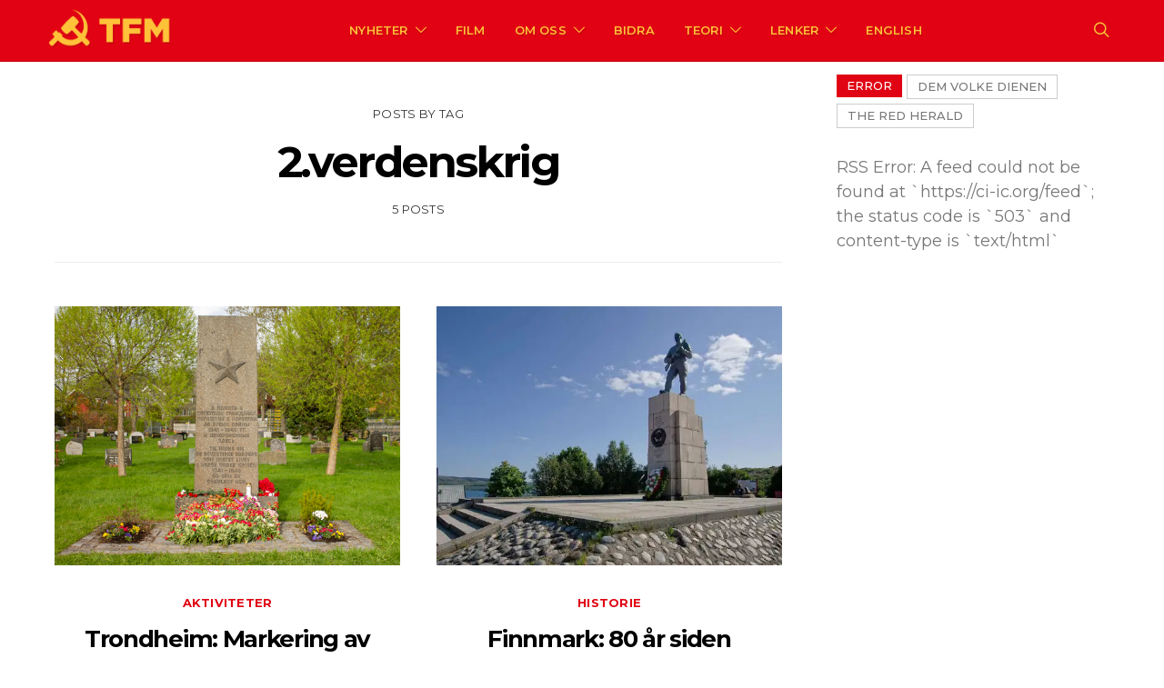

--- FILE ---
content_type: text/html; charset=UTF-8
request_url: https://tjen-folket.no/tag/2-verdenskrig/
body_size: 25239
content:
<!DOCTYPE html>
<html lang="nb-NO" data-scheme='default'>
<head>
	<meta charset="UTF-8">
	<meta name="viewport" content="width=device-width, initial-scale=1">
	<link rel="profile" href="https://gmpg.org/xfn/11">
		<title>2.verdenskrig &#8211; Tjen Folket Media</title>
<meta name='robots' content='max-image-preview:large' />
	<style>img:is([sizes="auto" i], [sizes^="auto," i]) { contain-intrinsic-size: 3000px 1500px }</style>
	<link rel='dns-prefetch' href='//secure.gravatar.com' />
<link rel='dns-prefetch' href='//stats.wp.com' />
<link rel='dns-prefetch' href='//fonts.googleapis.com' />
<link rel='dns-prefetch' href='//v0.wordpress.com' />
<link href='https://fonts.gstatic.com' crossorigin rel='preconnect' />
<link rel='preconnect' href='//i0.wp.com' />
<link rel="alternate" type="application/rss+xml" title="Tjen Folket Media &raquo; strøm" href="https://tjen-folket.no/feed/" />
<link rel="alternate" type="application/rss+xml" title="Tjen Folket Media &raquo; kommentarstrøm" href="https://tjen-folket.no/comments/feed/" />
<link rel="alternate" type="application/rss+xml" title="Tjen Folket Media &raquo; 2.verdenskrig stikkord-strøm" href="https://tjen-folket.no/tag/2-verdenskrig/feed/" />
<script>
window._wpemojiSettings = {"baseUrl":"https:\/\/s.w.org\/images\/core\/emoji\/16.0.1\/72x72\/","ext":".png","svgUrl":"https:\/\/s.w.org\/images\/core\/emoji\/16.0.1\/svg\/","svgExt":".svg","source":{"concatemoji":"https:\/\/tjen-folket.no\/wp-includes\/js\/wp-emoji-release.min.js?ver=6.8.3"}};
/*! This file is auto-generated */
!function(s,n){var o,i,e;function c(e){try{var t={supportTests:e,timestamp:(new Date).valueOf()};sessionStorage.setItem(o,JSON.stringify(t))}catch(e){}}function p(e,t,n){e.clearRect(0,0,e.canvas.width,e.canvas.height),e.fillText(t,0,0);var t=new Uint32Array(e.getImageData(0,0,e.canvas.width,e.canvas.height).data),a=(e.clearRect(0,0,e.canvas.width,e.canvas.height),e.fillText(n,0,0),new Uint32Array(e.getImageData(0,0,e.canvas.width,e.canvas.height).data));return t.every(function(e,t){return e===a[t]})}function u(e,t){e.clearRect(0,0,e.canvas.width,e.canvas.height),e.fillText(t,0,0);for(var n=e.getImageData(16,16,1,1),a=0;a<n.data.length;a++)if(0!==n.data[a])return!1;return!0}function f(e,t,n,a){switch(t){case"flag":return n(e,"\ud83c\udff3\ufe0f\u200d\u26a7\ufe0f","\ud83c\udff3\ufe0f\u200b\u26a7\ufe0f")?!1:!n(e,"\ud83c\udde8\ud83c\uddf6","\ud83c\udde8\u200b\ud83c\uddf6")&&!n(e,"\ud83c\udff4\udb40\udc67\udb40\udc62\udb40\udc65\udb40\udc6e\udb40\udc67\udb40\udc7f","\ud83c\udff4\u200b\udb40\udc67\u200b\udb40\udc62\u200b\udb40\udc65\u200b\udb40\udc6e\u200b\udb40\udc67\u200b\udb40\udc7f");case"emoji":return!a(e,"\ud83e\udedf")}return!1}function g(e,t,n,a){var r="undefined"!=typeof WorkerGlobalScope&&self instanceof WorkerGlobalScope?new OffscreenCanvas(300,150):s.createElement("canvas"),o=r.getContext("2d",{willReadFrequently:!0}),i=(o.textBaseline="top",o.font="600 32px Arial",{});return e.forEach(function(e){i[e]=t(o,e,n,a)}),i}function t(e){var t=s.createElement("script");t.src=e,t.defer=!0,s.head.appendChild(t)}"undefined"!=typeof Promise&&(o="wpEmojiSettingsSupports",i=["flag","emoji"],n.supports={everything:!0,everythingExceptFlag:!0},e=new Promise(function(e){s.addEventListener("DOMContentLoaded",e,{once:!0})}),new Promise(function(t){var n=function(){try{var e=JSON.parse(sessionStorage.getItem(o));if("object"==typeof e&&"number"==typeof e.timestamp&&(new Date).valueOf()<e.timestamp+604800&&"object"==typeof e.supportTests)return e.supportTests}catch(e){}return null}();if(!n){if("undefined"!=typeof Worker&&"undefined"!=typeof OffscreenCanvas&&"undefined"!=typeof URL&&URL.createObjectURL&&"undefined"!=typeof Blob)try{var e="postMessage("+g.toString()+"("+[JSON.stringify(i),f.toString(),p.toString(),u.toString()].join(",")+"));",a=new Blob([e],{type:"text/javascript"}),r=new Worker(URL.createObjectURL(a),{name:"wpTestEmojiSupports"});return void(r.onmessage=function(e){c(n=e.data),r.terminate(),t(n)})}catch(e){}c(n=g(i,f,p,u))}t(n)}).then(function(e){for(var t in e)n.supports[t]=e[t],n.supports.everything=n.supports.everything&&n.supports[t],"flag"!==t&&(n.supports.everythingExceptFlag=n.supports.everythingExceptFlag&&n.supports[t]);n.supports.everythingExceptFlag=n.supports.everythingExceptFlag&&!n.supports.flag,n.DOMReady=!1,n.readyCallback=function(){n.DOMReady=!0}}).then(function(){return e}).then(function(){var e;n.supports.everything||(n.readyCallback(),(e=n.source||{}).concatemoji?t(e.concatemoji):e.wpemoji&&e.twemoji&&(t(e.twemoji),t(e.wpemoji)))}))}((window,document),window._wpemojiSettings);
</script>
<style id='wp-emoji-styles-inline-css'>

	img.wp-smiley, img.emoji {
		display: inline !important;
		border: none !important;
		box-shadow: none !important;
		height: 1em !important;
		width: 1em !important;
		margin: 0 0.07em !important;
		vertical-align: -0.1em !important;
		background: none !important;
		padding: 0 !important;
	}
</style>
<link rel='stylesheet' id='wp-block-library-css' href='https://tjen-folket.no/wp-includes/css/dist/block-library/style.min.css?ver=6.8.3' media='all' />
<style id='classic-theme-styles-inline-css'>
/*! This file is auto-generated */
.wp-block-button__link{color:#fff;background-color:#32373c;border-radius:9999px;box-shadow:none;text-decoration:none;padding:calc(.667em + 2px) calc(1.333em + 2px);font-size:1.125em}.wp-block-file__button{background:#32373c;color:#fff;text-decoration:none}
</style>
<link rel='stylesheet' id='mediaelement-css' href='https://tjen-folket.no/wp-includes/js/mediaelement/mediaelementplayer-legacy.min.css?ver=4.2.17' media='all' />
<link rel='stylesheet' id='wp-mediaelement-css' href='https://tjen-folket.no/wp-includes/js/mediaelement/wp-mediaelement.min.css?ver=6.8.3' media='all' />
<style id='jetpack-sharing-buttons-style-inline-css'>
.jetpack-sharing-buttons__services-list{display:flex;flex-direction:row;flex-wrap:wrap;gap:0;list-style-type:none;margin:5px;padding:0}.jetpack-sharing-buttons__services-list.has-small-icon-size{font-size:12px}.jetpack-sharing-buttons__services-list.has-normal-icon-size{font-size:16px}.jetpack-sharing-buttons__services-list.has-large-icon-size{font-size:24px}.jetpack-sharing-buttons__services-list.has-huge-icon-size{font-size:36px}@media print{.jetpack-sharing-buttons__services-list{display:none!important}}.editor-styles-wrapper .wp-block-jetpack-sharing-buttons{gap:0;padding-inline-start:0}ul.jetpack-sharing-buttons__services-list.has-background{padding:1.25em 2.375em}
</style>
<link rel='stylesheet' id='csco-block-posts-sidebar-style-css' href='https://tjen-folket.no/wp-content/themes/authentic/css/blocks/posts-sidebar.css?ver=1768493603' media='all' />
<link rel='stylesheet' id='csco-block-twitter-slider-style-css' href='https://tjen-folket.no/wp-content/themes/authentic/css/blocks/twitter-slider.css?ver=1768493603' media='all' />
<link rel='stylesheet' id='csco-block-tiles-style-css' href='https://tjen-folket.no/wp-content/themes/authentic/css/blocks/tiles.css?ver=1768493603' media='all' />
<link rel='stylesheet' id='csco-block-horizontal-tiles-style-css' href='https://tjen-folket.no/wp-content/themes/authentic/css/blocks/horizontal-tiles.css?ver=1768493603' media='all' />
<link rel='stylesheet' id='csco-block-full-style-css' href='https://tjen-folket.no/wp-content/themes/authentic/css/blocks/full.css?ver=1768493603' media='all' />
<link rel='stylesheet' id='csco-block-slider-style-css' href='https://tjen-folket.no/wp-content/themes/authentic/css/blocks/slider.css?ver=1768493603' media='all' />
<link rel='stylesheet' id='csco-block-carousel-style-css' href='https://tjen-folket.no/wp-content/themes/authentic/css/blocks/carousel.css?ver=1768493603' media='all' />
<link rel='stylesheet' id='csco-block-wide-style-css' href='https://tjen-folket.no/wp-content/themes/authentic/css/blocks/wide.css?ver=1768493603' media='all' />
<link rel='stylesheet' id='csco-block-narrow-style-css' href='https://tjen-folket.no/wp-content/themes/authentic/css/blocks/narrow.css?ver=1768493603' media='all' />
<style id='global-styles-inline-css'>
:root{--wp--preset--aspect-ratio--square: 1;--wp--preset--aspect-ratio--4-3: 4/3;--wp--preset--aspect-ratio--3-4: 3/4;--wp--preset--aspect-ratio--3-2: 3/2;--wp--preset--aspect-ratio--2-3: 2/3;--wp--preset--aspect-ratio--16-9: 16/9;--wp--preset--aspect-ratio--9-16: 9/16;--wp--preset--color--black: #000000;--wp--preset--color--cyan-bluish-gray: #abb8c3;--wp--preset--color--white: #FFFFFF;--wp--preset--color--pale-pink: #f78da7;--wp--preset--color--vivid-red: #ce2e2e;--wp--preset--color--luminous-vivid-orange: #ff6900;--wp--preset--color--luminous-vivid-amber: #fcb902;--wp--preset--color--light-green-cyan: #7bdcb5;--wp--preset--color--vivid-green-cyan: #01d083;--wp--preset--color--pale-cyan-blue: #8ed1fc;--wp--preset--color--vivid-cyan-blue: #0693e3;--wp--preset--color--vivid-purple: #9b51e0;--wp--preset--color--secondary: #f8f8f8;--wp--preset--gradient--vivid-cyan-blue-to-vivid-purple: linear-gradient(135deg,rgba(6,147,227,1) 0%,rgb(155,81,224) 100%);--wp--preset--gradient--light-green-cyan-to-vivid-green-cyan: linear-gradient(135deg,rgb(122,220,180) 0%,rgb(0,208,130) 100%);--wp--preset--gradient--luminous-vivid-amber-to-luminous-vivid-orange: linear-gradient(135deg,rgba(252,185,0,1) 0%,rgba(255,105,0,1) 100%);--wp--preset--gradient--luminous-vivid-orange-to-vivid-red: linear-gradient(135deg,rgba(255,105,0,1) 0%,rgb(207,46,46) 100%);--wp--preset--gradient--very-light-gray-to-cyan-bluish-gray: linear-gradient(135deg,rgb(238,238,238) 0%,rgb(169,184,195) 100%);--wp--preset--gradient--cool-to-warm-spectrum: linear-gradient(135deg,rgb(74,234,220) 0%,rgb(151,120,209) 20%,rgb(207,42,186) 40%,rgb(238,44,130) 60%,rgb(251,105,98) 80%,rgb(254,248,76) 100%);--wp--preset--gradient--blush-light-purple: linear-gradient(135deg,rgb(255,206,236) 0%,rgb(152,150,240) 100%);--wp--preset--gradient--blush-bordeaux: linear-gradient(135deg,rgb(254,205,165) 0%,rgb(254,45,45) 50%,rgb(107,0,62) 100%);--wp--preset--gradient--luminous-dusk: linear-gradient(135deg,rgb(255,203,112) 0%,rgb(199,81,192) 50%,rgb(65,88,208) 100%);--wp--preset--gradient--pale-ocean: linear-gradient(135deg,rgb(255,245,203) 0%,rgb(182,227,212) 50%,rgb(51,167,181) 100%);--wp--preset--gradient--electric-grass: linear-gradient(135deg,rgb(202,248,128) 0%,rgb(113,206,126) 100%);--wp--preset--gradient--midnight: linear-gradient(135deg,rgb(2,3,129) 0%,rgb(40,116,252) 100%);--wp--preset--font-size--small: 13px;--wp--preset--font-size--medium: 20px;--wp--preset--font-size--large: 36px;--wp--preset--font-size--x-large: 42px;--wp--preset--spacing--20: 0.44rem;--wp--preset--spacing--30: 0.67rem;--wp--preset--spacing--40: 1rem;--wp--preset--spacing--50: 1.5rem;--wp--preset--spacing--60: 2.25rem;--wp--preset--spacing--70: 3.38rem;--wp--preset--spacing--80: 5.06rem;--wp--preset--shadow--natural: 6px 6px 9px rgba(0, 0, 0, 0.2);--wp--preset--shadow--deep: 12px 12px 50px rgba(0, 0, 0, 0.4);--wp--preset--shadow--sharp: 6px 6px 0px rgba(0, 0, 0, 0.2);--wp--preset--shadow--outlined: 6px 6px 0px -3px rgba(255, 255, 255, 1), 6px 6px rgba(0, 0, 0, 1);--wp--preset--shadow--crisp: 6px 6px 0px rgba(0, 0, 0, 1);}:where(.is-layout-flex){gap: 0.5em;}:where(.is-layout-grid){gap: 0.5em;}body .is-layout-flex{display: flex;}.is-layout-flex{flex-wrap: wrap;align-items: center;}.is-layout-flex > :is(*, div){margin: 0;}body .is-layout-grid{display: grid;}.is-layout-grid > :is(*, div){margin: 0;}:where(.wp-block-columns.is-layout-flex){gap: 2em;}:where(.wp-block-columns.is-layout-grid){gap: 2em;}:where(.wp-block-post-template.is-layout-flex){gap: 1.25em;}:where(.wp-block-post-template.is-layout-grid){gap: 1.25em;}.has-black-color{color: var(--wp--preset--color--black) !important;}.has-cyan-bluish-gray-color{color: var(--wp--preset--color--cyan-bluish-gray) !important;}.has-white-color{color: var(--wp--preset--color--white) !important;}.has-pale-pink-color{color: var(--wp--preset--color--pale-pink) !important;}.has-vivid-red-color{color: var(--wp--preset--color--vivid-red) !important;}.has-luminous-vivid-orange-color{color: var(--wp--preset--color--luminous-vivid-orange) !important;}.has-luminous-vivid-amber-color{color: var(--wp--preset--color--luminous-vivid-amber) !important;}.has-light-green-cyan-color{color: var(--wp--preset--color--light-green-cyan) !important;}.has-vivid-green-cyan-color{color: var(--wp--preset--color--vivid-green-cyan) !important;}.has-pale-cyan-blue-color{color: var(--wp--preset--color--pale-cyan-blue) !important;}.has-vivid-cyan-blue-color{color: var(--wp--preset--color--vivid-cyan-blue) !important;}.has-vivid-purple-color{color: var(--wp--preset--color--vivid-purple) !important;}.has-black-background-color{background-color: var(--wp--preset--color--black) !important;}.has-cyan-bluish-gray-background-color{background-color: var(--wp--preset--color--cyan-bluish-gray) !important;}.has-white-background-color{background-color: var(--wp--preset--color--white) !important;}.has-pale-pink-background-color{background-color: var(--wp--preset--color--pale-pink) !important;}.has-vivid-red-background-color{background-color: var(--wp--preset--color--vivid-red) !important;}.has-luminous-vivid-orange-background-color{background-color: var(--wp--preset--color--luminous-vivid-orange) !important;}.has-luminous-vivid-amber-background-color{background-color: var(--wp--preset--color--luminous-vivid-amber) !important;}.has-light-green-cyan-background-color{background-color: var(--wp--preset--color--light-green-cyan) !important;}.has-vivid-green-cyan-background-color{background-color: var(--wp--preset--color--vivid-green-cyan) !important;}.has-pale-cyan-blue-background-color{background-color: var(--wp--preset--color--pale-cyan-blue) !important;}.has-vivid-cyan-blue-background-color{background-color: var(--wp--preset--color--vivid-cyan-blue) !important;}.has-vivid-purple-background-color{background-color: var(--wp--preset--color--vivid-purple) !important;}.has-black-border-color{border-color: var(--wp--preset--color--black) !important;}.has-cyan-bluish-gray-border-color{border-color: var(--wp--preset--color--cyan-bluish-gray) !important;}.has-white-border-color{border-color: var(--wp--preset--color--white) !important;}.has-pale-pink-border-color{border-color: var(--wp--preset--color--pale-pink) !important;}.has-vivid-red-border-color{border-color: var(--wp--preset--color--vivid-red) !important;}.has-luminous-vivid-orange-border-color{border-color: var(--wp--preset--color--luminous-vivid-orange) !important;}.has-luminous-vivid-amber-border-color{border-color: var(--wp--preset--color--luminous-vivid-amber) !important;}.has-light-green-cyan-border-color{border-color: var(--wp--preset--color--light-green-cyan) !important;}.has-vivid-green-cyan-border-color{border-color: var(--wp--preset--color--vivid-green-cyan) !important;}.has-pale-cyan-blue-border-color{border-color: var(--wp--preset--color--pale-cyan-blue) !important;}.has-vivid-cyan-blue-border-color{border-color: var(--wp--preset--color--vivid-cyan-blue) !important;}.has-vivid-purple-border-color{border-color: var(--wp--preset--color--vivid-purple) !important;}.has-vivid-cyan-blue-to-vivid-purple-gradient-background{background: var(--wp--preset--gradient--vivid-cyan-blue-to-vivid-purple) !important;}.has-light-green-cyan-to-vivid-green-cyan-gradient-background{background: var(--wp--preset--gradient--light-green-cyan-to-vivid-green-cyan) !important;}.has-luminous-vivid-amber-to-luminous-vivid-orange-gradient-background{background: var(--wp--preset--gradient--luminous-vivid-amber-to-luminous-vivid-orange) !important;}.has-luminous-vivid-orange-to-vivid-red-gradient-background{background: var(--wp--preset--gradient--luminous-vivid-orange-to-vivid-red) !important;}.has-very-light-gray-to-cyan-bluish-gray-gradient-background{background: var(--wp--preset--gradient--very-light-gray-to-cyan-bluish-gray) !important;}.has-cool-to-warm-spectrum-gradient-background{background: var(--wp--preset--gradient--cool-to-warm-spectrum) !important;}.has-blush-light-purple-gradient-background{background: var(--wp--preset--gradient--blush-light-purple) !important;}.has-blush-bordeaux-gradient-background{background: var(--wp--preset--gradient--blush-bordeaux) !important;}.has-luminous-dusk-gradient-background{background: var(--wp--preset--gradient--luminous-dusk) !important;}.has-pale-ocean-gradient-background{background: var(--wp--preset--gradient--pale-ocean) !important;}.has-electric-grass-gradient-background{background: var(--wp--preset--gradient--electric-grass) !important;}.has-midnight-gradient-background{background: var(--wp--preset--gradient--midnight) !important;}.has-small-font-size{font-size: var(--wp--preset--font-size--small) !important;}.has-medium-font-size{font-size: var(--wp--preset--font-size--medium) !important;}.has-large-font-size{font-size: var(--wp--preset--font-size--large) !important;}.has-x-large-font-size{font-size: var(--wp--preset--font-size--x-large) !important;}
:where(.wp-block-post-template.is-layout-flex){gap: 1.25em;}:where(.wp-block-post-template.is-layout-grid){gap: 1.25em;}
:where(.wp-block-columns.is-layout-flex){gap: 2em;}:where(.wp-block-columns.is-layout-grid){gap: 2em;}
:root :where(.wp-block-pullquote){font-size: 1.5em;line-height: 1.6;}
</style>
<link rel='stylesheet' id='super-rss-reader-css' href='https://tjen-folket.no/wp-content/plugins/super-rss-reader/public/css/style.min.css?ver=5.4' media='all' />
<link rel='stylesheet' id='csco-styles-css' href='https://tjen-folket.no/wp-content/themes/authentic/style.css?ver=7.2.6' media='all' />
<link rel='stylesheet' id='searchwp-forms-css' href='https://tjen-folket.no/wp-content/plugins/searchwp-live-ajax-search/assets/styles/frontend/search-forms.min.css?ver=1.8.7' media='all' />
<link rel='stylesheet' id='searchwp-live-search-css' href='https://tjen-folket.no/wp-content/plugins/searchwp-live-ajax-search/assets/styles/style.min.css?ver=1.8.7' media='all' />
<style id='searchwp-live-search-inline-css'>
.searchwp-live-search-result .searchwp-live-search-result--title a {
  font-size: 16px;
}
.searchwp-live-search-result .searchwp-live-search-result--price {
  font-size: 14px;
}
.searchwp-live-search-result .searchwp-live-search-result--add-to-cart .button {
  font-size: 14px;
}

</style>
<link rel='stylesheet' id='csco-legacy-features-css' href='https://tjen-folket.no/wp-content/themes/authentic/css/legacy-features.css?ver=7.2.6' media='all' />
<link rel='stylesheet' id='32c8af363267b853254dd161fe72e414-css' href='https://fonts.googleapis.com/css?family=Lato%3A400%2C400i%2C700%2C700i&#038;subset=latin%2Clatin-ext%2Ccyrillic%2Ccyrillic-ext%2Cvietnamese&#038;display=swap&#038;ver=7.2.6' media='all' />
<link rel='stylesheet' id='7b567a921285369985feb1923643b539-css' href='https://fonts.googleapis.com/css?family=Montserrat%3A700%2C600%2C400%2C500%2C300&#038;subset=latin%2Clatin-ext%2Ccyrillic%2Ccyrillic-ext%2Cvietnamese&#038;display=swap&#038;ver=7.2.6' media='all' />
<script src="https://tjen-folket.no/wp-includes/js/jquery/jquery.min.js?ver=3.7.1" id="jquery-core-js"></script>
<script src="https://tjen-folket.no/wp-includes/js/jquery/jquery-migrate.min.js?ver=3.4.1" id="jquery-migrate-js"></script>
<script src="https://tjen-folket.no/wp-content/plugins/super-rss-reader/public/js/jquery.easy-ticker.min.js?ver=5.4" id="jquery-easy-ticker-js"></script>
<script src="https://tjen-folket.no/wp-content/plugins/super-rss-reader/public/js/script.min.js?ver=5.4" id="super-rss-reader-js"></script>
<link rel="https://api.w.org/" href="https://tjen-folket.no/wp-json/" /><link rel="alternate" title="JSON" type="application/json" href="https://tjen-folket.no/wp-json/wp/v2/tags/2347" /><link rel="EditURI" type="application/rsd+xml" title="RSD" href="https://tjen-folket.no/xmlrpc.php?rsd" />
<meta name="generator" content="WordPress 6.8.3" />
	<link rel="preconnect" href="https://fonts.googleapis.com">
	<link rel="preconnect" href="https://fonts.gstatic.com">
		<style>img#wpstats{display:none}</style>
		
<!-- Jetpack Open Graph Tags -->
<meta property="og:type" content="website" />
<meta property="og:title" content="2.verdenskrig &#8211; Tjen Folket Media" />
<meta property="og:url" content="https://tjen-folket.no/tag/2-verdenskrig/" />
<meta property="og:site_name" content="Tjen Folket Media" />
<meta property="og:image" content="https://i0.wp.com/tjen-folket.no/wp-content/uploads/2020/02/cropped-favicon-ny3.png?fit=512%2C512&#038;ssl=1" />
<meta property="og:image:width" content="512" />
<meta property="og:image:height" content="512" />
<meta property="og:image:alt" content="" />
<meta property="og:locale" content="nb_NO" />

<!-- End Jetpack Open Graph Tags -->
<link rel="icon" href="https://i0.wp.com/tjen-folket.no/wp-content/uploads/2020/02/cropped-favicon-ny3.png?fit=32%2C32&#038;ssl=1" sizes="32x32" />
<link rel="icon" href="https://i0.wp.com/tjen-folket.no/wp-content/uploads/2020/02/cropped-favicon-ny3.png?fit=192%2C192&#038;ssl=1" sizes="192x192" />
<link rel="apple-touch-icon" href="https://i0.wp.com/tjen-folket.no/wp-content/uploads/2020/02/cropped-favicon-ny3.png?fit=180%2C180&#038;ssl=1" />
<meta name="msapplication-TileImage" content="https://i0.wp.com/tjen-folket.no/wp-content/uploads/2020/02/cropped-favicon-ny3.png?fit=270%2C270&#038;ssl=1" />
		<style id="wp-custom-css">
			p:empty {
	display: none;
}

.nav .menu-item-has-children a {
	cursor: default;
}

.nav .menu-item-has-children .sub-menu a {
	cursor: pointer;
}

.sidebar .widget:nth-of-type(2) {
	margin-top: -0.5rem;
}

.alignwide {
	margin-left: -50px!important;
}

/*Fikser størrelse på tittelen "Revolusjonær teori fra Norge" inne på den kategori-sida*/
.page-id-2281 .overlay-inner h1 {
font-size: 59px!important;
}

@media (max-width: 1119px) {
.alignwide {
	margin-left: 0px!important;
}
}

@media (max-width: 759px) {
	.home article:first-of-type {
    height: 400px!important;
}
}

@media (max-width: 600px) {
	.home article:first-of-type {
    height: 340px!important;
}
	.tiles-outer .post {
		margin-bottom: 18px!important;
	}
}

.wp-block-quote cite {
	color: #444!important;
	font-size: 15px!important;
	margin-top: 40px!important;
}

.navbar .sub-menu {
	margin-top: -10px!important;
}

.section-tiles + .site-content > .cs-container::before {
    content: '';
    border-top: 1px #e9ecef solid;
    border-top-color: rgb(233, 236, 239);
    display: block;
    width: 100%;
    padding-top: 3rem;

}

.tiles-outer .post-categories {
	margin-bottom: 1rem;
}

/*Bergenser høyden på utdrag i RSS-feeden for å fikse bug med kinesisk tekst*/
.srr-summary { 
	max-height: 120px;
	overflow: hidden;
	font-size: 1rem;
}


.navbar-col, .navbar li {
    padding-top: 0px!important;
    padding-bottom: 0px!important;
}

.navbar .navbar-col {
	margin-bottom: 1px;
}

.navbar-primary .sub-menu {
	margin-top: 0px!important;
	/top: 17px!important;/
	top: 12px!important;
	border-top: 1px solid #C7000E!important;
	margin-left: -26px;
}

.single-post hr {
	margin-top: 20px !important;
	margin-bottom: 20px !important;
}

article {
	margin-bottom: 3.5rem!important;
}

.tiles-outer article {
	margin-bottom: 0rem!important;
}

.tile-secondary {
	border-left: 1px solid white;
}

@media (max-width: 1120px) {
.tile-secondary {
	border-left: none;
}
}

/* Skjuler alle kategorier utenom den første hvis det er flere */
.post-categories li {
	display: none!important;
}.post-categories li:first-of-type {
	display: inline-block!important;
}

.post-main {
    max-width: 700px;
}

.navbar-primary .sub-menu .sub-menu {
	margin-left: 1px!important;
	margin-top: -34px!important;
}

.category .page-header, .page .page-header {
	background-position: center;
	background-size: cover;
	background-repeat: no-repeat;
}

.category-74 .page-header, .category-83 .page-header {
	background-image: url("/wp-content/uploads/2020/02/historie-banner-1.jpg");
}

.category-2227 .page-header, .category-2253 .page-header {
	background-image: url("/wp-content/uploads/2020/02/innenriks-banner-1.jpg");
}

.category-68 .page-header, .category-85 .page-header {
	background-image: url("/wp-content/uploads/2020/02/kronikk-banner-1.jpg");
}

.page-id-3423 .page-header, .page-id-3444 .page-header {
	background-image: url("/wp-content/uploads/2020/02/omoss-banner-1.jpg");
}

.page-id-21 .page-header, .page-id-2343 .page-header {
	background-image: url("/wp-content/uploads/2020/02/kontaktoss-banner-1.jpg");
}

.page-id-3414 .page-header, .page-id-3460 .page-header {
	background-image: url("/wp-content/uploads/2020/02/disclaimer-banner-1.jpg");
}

.page-id-1686 .page-header, .page-id-2330 .page-header {
	background-image: url("/wp-content/uploads/2020/02/bidra-banner-1.jpg");
}

.page-id-1688 .page-header {
	background-image: url("/wp-content/uploads/2020/02/lenkesamling-banner-1.jpg");
}

.page-id-1688 .page-header {
	background-image: url("/wp-content/uploads/2020/02/lenkesamling-banner-1.jpg");
}

.page-id-2281 .page-header, .page-id-2334 .page-header {
	background-image: url("/wp-content/uploads/2020/02/mlm-teori-fra-norge.jpg");
}

.category-europa .page-header, .category-europe .page-header {
	background-image: url("/wp-content/uploads/2020/02/europa-banner-1.jpg");
}

.category-asia .page-header {
	background-image: url("/wp-content/uploads/2020/02/asia-banner-1.jpg");
}

.category-afrika .page-header, .category-africa .page-header {
	background-image: url("/wp-content/uploads/2020/02/afrika-banner-1.jpg");
}

.category-nord-amerika .page-header, .category-north-america .page-header {
	background-image: url("/wp-content/uploads/2020/02/nordamerika-banner-1.jpg");
}

.single-post .page-header {
	background-image: none;
}

.category-latin-amerika .page-header, .category-latin-america .page-header {
	background-image: url("/wp-content/uploads/2020/02/latinamerika-banner-1.jpg");
}

.category-midt-osten .page-header, .category-the-middle-east .page-header {
	background-image: url("/wp-content/uploads/2020/02/midtosten-banner-1.jpg");
}

.category-internasjonalt .page-header, .category-international .page-header {
	background-image: url("/wp-content/uploads/2020/03/internasjonalt-banner-1.jpg");
}

.page-id-14514 .page-header, .page-id-14526 .page-header {
	background-image: url("/wp-content/uploads/2020/06/arkiv-banner-3.jpg");
}

.page-id-3583 .page-header {
	background-image: url("/wp-content/uploads/2020/02/klassiske-tekster-banner-2.jpg");
}
.category-kultur .page-header, .category-culture .page-header {
	background-image: url("/wp-content/uploads/2020/03/kultur-banner-1.jpg");
}
.page-id-13160 .page-header {
	background-image: url("/wp-content/uploads/2020/04/klassekampens-historie-artikkelserie-banner.jpg");
}

.page-header-wide .overlay-inner {
    max-width: 900px;
}

#ez-toc-container {
	border: 0;
	padding: 0;
	box-shadow: none;
}

.ez-toc-title {
	color: rgb(0, 0, 0)!important;
	font-family: Montserrat;
	font-size: 32px!important;
	font-weight: 700!important;
	letter-spacing: -1.6px;
}

.ez-toc-list a{
	color: rgb(51, 51, 51)!important;
	font-family: Lato;
	font-size: 19px;
	font-weight: 400;
	line-height: 33.25px;
}

.ez-toc-list li:first-of-type {
	padding-top: 32px!important;
}

.ez-toc-list ul li:first-of-type {
  padding-top: 0px !important;
}

.ez-toc-toggle i.ez-toc-glyphicon {
    font-size: 25px !important;
    color: #151515;
		margin-left: 1px;
}

.ez-toc-btn-default {
    border: none;
    border-radius: 0px;
    padding-top: 4px;
    width: 35px;
    height: 35px;
    background-image: none;
    box-shadow: none;
		transition: 0.2s ease;
}

.page .page-header h1, .category .page-header h1 {
	text-shadow: 1.5px 1.5px 1.5px rgba(0, 0, 0, 0.15);
  box-shadow: 0px 1.5px rgba(0, 0, 0, 0.15);
}

.home .post-outer .post-excerpt {
	display: none;
}

.home .post-inner .entry-header {
	padding-left: 1rem;
	padding-right: 1rem;
}

.home .post-archive .post-categories a {
  color: #E10313;
	font-weight: 800;
  font-size: 13px;
}

.home .post-archive article {
	margin-top: 2.5rem;
}

.home .post-archive .post-outer .post-inner:nth-of-type(2) {
	margin-top: 1.5rem;
}

.post .post-thumbnail {
	margin-bottom: 1.6rem;
}

.home .post-archive .post-thumbnail .post-more, .home .post-archive .post-thumbnail .post-meta, .post .post-thumbnail .post-more {
	display: none;
}

.home .post-archive article, .category .post-grid {
    margin-top: 0rem;
    margin-bottom: 2.5rem;
}
.search .post-archive article {
    margin-top: 0rem!important;
    margin-bottom: 2.5rem;
}

.search .post-meta {
	display: none;
}

.home .site-content .main-content .content-area {
	/margin-top: -1.8rem;/
	margin-top: -0.8rem;
}

.home .sidebar {
	margin-top: 1rem;
}
.category .sidebar {
	margin-top: 1.8rem;
}
.search .sidebar {
	margin-top: 2rem;
}

/ALT OVER ER TEST/

.category-film .post-outer .post-inner:nth-of-type(2) {
		margin-top: 1.5rem!important;
}

.page .site-content {
	min-height: 31.7vh;
}

.overlay-inner {
	text-align: left!important;
	margin-top: auto;
	margin-bottom: 5px!important;
	margin-right: auto;
}

.archive-list .post-categories a {
	color: #DC1921;
}

.archive-list .post-categories a, .section-tiles .post-categories a {
	font-weight: 800!important;
	font-size: 13px;
}

.section-tiles .post-categories a  {
	color: #E00313!important;
}

.header, .header-logo {
	display: none!important;
}

.navbar-primary {
	padding-top: 8px;
	padding-bottom: 9px;
}

.navbar-primary  a {
	text-shadow: 1px 2px 1px rgba(0, 0, 0, 0.1);
}

.navbar-primary .sub-menu a {
	text-shadow: none!important;
}

.navbar-primary .menu-item-has-children:first-of-type .sub-menu {
	margin-left: -1px;
}

.navbar-primary .menu-item-67 .sub-menu {
	margin-left: -33px;
}

.navbar-primary .menu-item-70 .sub-menu {
	margin-left: -33px;
}

.navbar-primary {
	z-index: 900!important;
}

.navbar {
	border: 0!important;
}

.sub-menu a {
	color: black!important;
}

.page .sidebar-area {
	display: none!important;
}

@media (max-width: 7680px) {
	.navbar-brand {
		display: block!important;
	}
}

.navbar-toggle {
	display: none;
	color: white!important;
}

@media (max-width: 1119px) {
	.navbar-toggle {
		display: inline;
	}
}

.site-title {
	opacity: 0;
}

.post-tags {
	display: none;
}

.single-post .post-thumbnail {
	margin-bottom: 1.4rem;
}



.category-film .overlay-inner .entry-title {
	margin-top: 525px!important;
	color: black;
}
.category-film .overlay-media img {
	display: none;
}
.category-film .page-header .overlay-inner {
	padding-left: 0px!important;
	padding-right: 0px;

}
.category-film .meta-date a {
	color: black;
}
.category-film .post-meta {
    margin-top: 1rem;
}
.category-film .meta-reading-time, .archive .post-meta, .category-film .section-carousel .meta-date, .category-film .section-carousel .post-categories  {
	display: none;
}
.category-film video:focus, .wp-block-video:focus {
	outline: none!important;
}
.category-film .entry-content p {
	padding-left: 0px!important;
	padding-right: 0px!important;
}
.category-film .entry-content p {
	padding-top: 32px;
	padding-bottom: 58px;
}

.category-film .wp-block-video {
	position: absolute;
	width: 1160px;
	max-height: 655!important;
	margin-left: -180px;
	margin-top: -820px!important;
}
.category-film iframe {
	position: absolute;
	margin-left: -180px;
	margin-top: -820px!important;
}
.category-film .ratio .overlay-inner {
	padding-bottom: 0px;
}


/1239/


.category .post-grid .post-inner + .post-inner {
    margin-top: 23px!important;
}

.category .sidebar-area {
	display: none!important;
}
.category .content-area {
	max-width: 1200px!important;
	flex: 0 0 1200px!important;
}
@media(max-width: 1239px) {
 .category .site-main {
	width: 100%;
}
	.category .content-area {
		width: relative;
		flex: 0px!important;
	}
}
@media(max-width: 1019px) {
.category .content-area article {
    flex: 0 0 50%!important;
	}
}
@media(max-width: 759px) {
.category .content-area .post-grid {

	}
.category-film .content-area article .post-outer {

	}
}
.category .content-area article {
	flex: 0 0 33%;
	margin-top: 0rem;
	margin-bottom: 1.8rem;
}

.category .meta-date {
	display: none;
}

.tiles-outer .entry-title {
	font-weight: 800;
	letter-spacing: -0.6px!important;
}

.page-header .entry-title {
	font-weight: 800;
	letter-spacing: -0.7px!important;
}

.tiles-outer .overlay-inner {
	z-index: 99;
	margin-bottom: 0!important;
	padding-bottom: 24px;
	padding-top: 70px;
	width: 100%;
	background-image: linear-gradient(to top, rgba(0,0,0,.8), transparent 100%)!important;
}

.single-post .page-header .overlay-inner {
	width: 100%;
	background-image: linear-gradient(to top, rgba(0,0,0,.9), transparent 100%)!important;
	margin-bottom: 0!important;
	padding-left: 59px;
	padding-top: 150px;
}

@media(max-width: 759px) {
.single-post .page-header .overlay-inner {
	background-image: linear-gradient(to top, rgba(0,0,0,.70), transparent 100%)!important;
}
}

@media(max-width: 600px) {
.single-post .page-header .overlay-inner {
	background-image: linear-gradient(to top, rgba(0,0,0,.60), transparent 100%)!important;
}
}

.post-archive .entry-title {
	font-weight: 800;
	font-size: 26px;
}

.page-header .post-meta, .page-header a {
	font-size: 13px;
	font-weight: 500;
}

.section-tiles article:first-of-type .overlay-inner {
	padding-top: 150px;
}

/*Forhindrer at det blir dobbelt opp med de artiklene som er fremhevet på forsida og skjuler sak nr. 3 som dukker opp 2 ganger*/
.home .archive-main article:first-of-type, .home .archive-main article:nth-of-type(2), .home .archive-main article:nth-of-type(3) {
	display: none;
} 

.paged .archive-main article:first-of-type, .paged .archive-main article:nth-of-type(2), .paged .archive-main article:nth-of-type(3) {
    display: inline-block;
}

.section-tiles .meta-category li {
	padding: 3px;
	padding-right: 11px;
	padding-left: 11px;
	border: 1px solid #E00313;
box-shadow: 7px -5px 17px -4px rgba(0,0,0,0.20) inset;
-webkit-box-shadow: 7px -5px 17px -4px rgba(0,0,0,0.20) inset;
-moz-box-shadow: 7px -5px 17px -4px rgba(0,0,0,0.20) inset;
}

.section-tiles .post-categories li {
	color: #E00313;
	transition: ease 0.2s;
	z-index: 101
}

.section-tiles .post-categories li {
	transition: ease 0.3s;
}

.section-tiles .post-outer {
	background-color: #151515;
}

.section-tiles img {
	opacity: 0.7;
}

.section-tiles article:first-of-type:hover img {
	opacity: 0.65;
}

.section-tiles article:nth-of-type(2):hover img, .section-tiles article:nth-of-type(3):hover img {
	opacity: 0.6;
	transition: ease 0.5s;
}

.section-tiles article:nth-of-type(2) img, .section-tiles article:nth-of-type(3) img {
	opacity: 0.7;
	transition: ease 0.5s;
}

.section-tiles article {
	transition: 0.2s;
	cursor: pointer;
}

.section-tiles article:nth-of-type(2) .meta-category li, .section-tiles article:nth-of-type(3) .meta-category li {
	margin-bottom: 2px;
}

.section-tiles article:first-of-type .meta-category li {
	margin-bottom: 4px;
box-shadow: 7px -5px 17px -4px rgba(0,0,0,0.10) inset;
-webkit-box-shadow: 7px -5px 17px -4px rgba(0,0,0,0.10) inset;
-moz-box-shadow: 7px -5px 17px -4px rgba(0,0,0,0.10) inset;
}

.home .site-content {
	margin-top: 0;
	/margin-bottom: 8rem;/
}

.site-content {
	margin-bottom: 90px;
}

.srr-tab-style-smodern .srr-active-tab {
	box-shadow: none!important;
	background-color: #E00313!important;
	color: white!important;
	border: none;
}

.srr-tab-wrap li {
	border-radius: 0;
	text-transform: uppercase;
	font-size: 13px;
	font-weight: 500;
	padding-right: 11px!important;
	padding-left: 11px!important;
}

.srr-stripe {
	background: transparent!important
}

.srr-style-smodern:hover .srr-item {
	opacity: 1;
}

.navbar-search {
	margin-left: 25px!important;
}

.navbar li a, .navbar-brand {
	transition: ease 0.2s;
}

.navbar li a:hover, .navbar-brand:hover {
	/color: #E00313!important;/
	opacity: 0.7;
}

.navbar .submenu li a:hover {
	color: black!important;
}

.widget_super_rss_reader .title-block {
	background-color: #E00313;
	color: white;
	padding: 12px;
	font-size: 15px;
	display: none;
}

.srr-wrap div {
	border-radius: 0!important;
}

.page-header .post-categories {
	display: none;
}

@media (max-width: 1019px) {
.page-header .overlay-inner {
	padding-left: 35px;
	padding-bottom: 50px;
}
	.page-header .overlay-inner .entry-title {
		font-size: 30px;
	}
.home article:first-of-type {
		height: 350px;
	}
.home article:first-of-type h2 {
		font-size: 30px;
	}
}

@media (max-width: 570px) {
.home article:first-of-type h2 {
		font-size: 25px;
	}
}

@media (max-width: 470px) {
.page-header .overlay-inner {
	padding-left: 22px;
	padding-bottom: 45px;
}
}

@media (max-width: 769px) {
	.tiles-outer article {
		height: 400px;
		margin-bottom: 20px;
	}
.section-tiles {
    margin-top: 20px;
}
}

@media (max-width: 600px) {
	.tiles-outer article {
		height: 340px;
	}
}

@media (max-width: 446px) {
	.tiles-outer .overlay-inner {
		padding-left: 22px;
	}
}

.sub-menu .menu-item a:hover {
	color: black!important;
}

.navbar img {
	max-width: 135px;
}

@media (max-width: 1119px) {
.navbar-brand {
	width: 120px;
}
}

.cs-icon-search {
	transition: ease 0.2s;
}

.cs-icon-search:hover {
	opacity: 0.8;
}

.logo-image, .logo-image:hover, .navbar-col:first-of-type, .navbar-col:first-of-type:hover, .navbar-brand, .navbar-brand:hover {
	transition: 0.2s!important;
}


.topbar {
	background-color: #131313;
	border-bottom: 0!important;
}

.tiles-outer .overlay-media {
	transition: ease 0.5s;
}

.tiles-outer article:hover .overlay-media {
	transform: scale(1.06);
}


.tiles-outer article:nth-of-type(2):hover .overlay-media, .tiles-outer article:nth-of-type(3):hover .overlay-media
{
	transform: scale(1.1)!important;
}

.navbar-primary {
    padding-top: 0px;
    padding-bottom: 0px;
}

.navbar-col, .navbar li {
    padding-top: 8px;
    padding-bottom: 9px;
}

.navbar li:last-of-type {
	padding-right: 2rem;
}

.navbar .sub-menu li, .navbar .sub-menu li:first-of-type  {
	padding-right: 0;
	padding-left: 17px!important;
	border: 0;
	border-left: 0;
}

.navbar .sub-menu li:nth-of-type(4) {
	padding-left: 0;
	margin-left: 0;
}

.navbar li:first-of-type {
	border-left: 1px solid /#23282D/#C7000E;
	padding-left: 2rem;
}

.srr-clearfix {
	margin-bottom: 30px!important;
}

.srr-item {
	margin-bottom:5px!important;
}

.site-footer {
	background-color: #080808!important;

}

.widget_super_rss_reader, .srr-wrap .srr-vticker .srr-style-smodern  {
	min-height: 700px!important;
}

.srr-title {
	font-family: montserrat, sans-serif;
	font-weight: 700;
}
.even {
	background-color: transparent!important;
}

.sidebar-area {
	margin-top: -49px;
	padding-top: 10px;
}

.srr-tab-wrap {
	padding-top: 0px!important;
}

.archive-list .post-excerpt {
	font-size: 15.5px!important;
}

.sidebar-area {
	font-family: montserrat, sans-serif;
}

.meta-date, .srr-date {
	font-size: 13px;
	text-transform: uppercase;
	color: black;
}

.post .section-carousel .post-categories a, .search .post-categories a, .category .post-categories a, .tag .post-categories a {
	font-weight: 700;
	font-size: 13px;
	color: #E00313!important;
}

.post .section-carousel .entry-title {
    font-size: 26px;
}

.search .post-excerpt, .search .post-more {
	display: none;
}

.post-tags a {
	padding: 3px;
	padding-left: 11px;
	padding-right: 11px;
	font-size: 14px;
	font-weight: 500;
	transition: ease 0.2s;
}

.post-tags a:hover {
	background-color: #E00313;
}

.post-tags h5 {
	font-size: 26px;
}

.post .title-block {
	font-size: 15px;
	display: none;
}

.search .post-grid {
	margin-top: 4rem!important;
}

.archive .overlay-inner {
	padding-top: 0;
	margin-top: 0;
	background: none!important;
}

.category .overlay-inner {
	margin-top: auto;
}

.category .page-header h1,
.category .page-header .post-count {
	color: black;
}

.category .page-header .post-count {
	font-size: 13px;
	display: none;
}

.page .page-header, .category .page-header {
	background-color: #E00313;
}

.navbar-center {
	border-bottom: 1px solid #C7000E!important;
}

.wp-block-image figcaption {
	color: #333333!important;
	font-size: 16px!important;
	font-family: Lato, Helvetica, Arial, sans-serif!important;
	text-transform: initial!important;
}

@media(max-width: 680px) {
	.wp-block-quote p {
		padding-left: 20px!important;
		padding-right: 20px!important;
		margin-left: 0!important;
	}
}

@media(max-width: 420px) {
.single-post .entry-content p {
	padding-left: 10px!important;
	padding-right: 10px!important;
}
.single-post .page-header .overlay-inner {
    padding-left: 30px;
}
}

.post-archive .post-excerpt {
	font-size: 15px!important;
}

.wp-block-quote p {
	font-size: 19px!important;
	letter-spacing: 0.01px!important;
	font-weight: 200!important;
	font-family: Lato, Helvetica, Arial, sans-serif!important;
	text-align: left!important;
	padding-left: 120px!important;
	padding-right: 120px!important;
}

.wp-block-quote {
	padding-bottom: 0!important;
	margin-top: 0!important;
	margin-bottom: 20px!important;
	padding-bottom: 20px!important;
	padding-top: 15px!important;
}

@media (max-width: 1019px) {
	.wp-block-quote p {
		padding-left: 90px!important;
		padding-right: 90px!important;
	}
}

.wp-block-quote::before {
	width: 15%;
	margin-left: auto;
	margin-right: auto;
	border-bottom: 3px solid #E00313;
	padding-bottom: 24px;
	margin-bottom: 45px!important;
}

.footer-info .site-logo {
	position: sticky
		;
	margin-left: auto!important;
	margin-right: auto!important;
}

.footer-info .logo-image {
	width: 178px;
	margin-bottom: 15px;
	opacity: 0.4
}

.footer-info .footer-copyright {
	text-align: center;
	
	font-size: 1rem;
}

.footer-copyright {
	margin-bottom: 8px;
}

.sub-menu a {
	font-size: 14px!important;
}

.sub-menu li {
	padding-right: 17px!important;
}

.page .page-header h1, .category .page-header h1 {
	color: #FFC239!important;
	padding-top: 5px;
	font-size: 60px;
	border-bottom: 7px solid #FFC239;
	padding-bottom: 5px;
	letter-spacing: 0.3px;
}

@media (max-width: 505px) {
	.page .page-header h1, .category .page-header h1 {
		font-size: 40px;
	}
}

.page .page-header, .page .page-header .overlay-outer, .category .page-header, .category .page-header .overlay-outer {
	max-height: 250px!important;
	min-height: 250px!important;
}

.page .page-header .overlay-inner, .category .overlay-inner {
	margin-bottom: auto!important;
	margin-top: auto!important;
}

.page .overlay-media, .category .overlay-media {
	opacity: 0;
}

.category .page-header h1 {
	padding-top: 68px;
}

.archive-first {
	padding-bottom: 25px;
}

.category .post-categories {
	display: none;
}

.archive .sub-title, .archive .post-count, .search .sub-title {
	font-size: 13px;
	color: #333333;
}

.offcanvas {
	background-color: #080808!important;
}

.offcanvas, .offcanvas a, .offcanvas .sub-menu a {
	font-size: 15px!important;
}

.offcanvas, .offcanvas a, .offcanvas .sub-menu a {
	color: white!important;
}

.offcanvas .sub-menu a {
	margin-bottom: 5px;
	transition: ease 0.2s;
}

.offcanvas .sub-menu a:hover {
	color: white!important;
	opacity: 0.7!important;
}

.offcanvas .menu-item {
	border-color: #333333!important;
}

.offcanvas-header .navbar {
    background-color: transparent!important;
	margin-top: 20px;
}

.offcanvas .navbar-brand {
	color: transparent!important;
	background-image: url(/wp-content/uploads/2020/02/logo_small_web_1.png);
	background-position: center;
	background-repeat: no-repeat;
	background-size: contain;
	opacity: 1;
	width: 150px;
	height: 40px;
}

.offcanvas .offcanvas-toggle {
	margin-top: 7px;
}

.home .post-list .post-meta {
	display: none;
}

.home .post-list .entry-title {
	margin-bottom: 15px;
}

@media (max-width: 1239px) {
	.home .post-excerpt {
		display: none;
	}
	.home .post-list .entry-header {
		margin-top: auto;
		margin-bottom: auto;
	}
.home .post-list .entry-title {
	margin-bottom: 0;
}
	.home .post-list .entry-header {
		padding-bottom: 15px;
	}
}

@media (max-width: 1320px) {
	.post-list + .post, .post + .post-list {
    margin-top: 2rem;
    padding-top: 2rem;
    border-top: 0;
}
}

@media (max-width: 820px) {
	.post-list + .post, .post + .post-list {
    margin-top: 2rem;
    padding-top: 1rem;
}
}

@media (max-width: 759px) {
	.home .meta-date {
		display: none;
	}
	.home .entry-title {
		font-size: 30px;
		line-height: 35px;
	}
	.cs-container:before {
		border-top: 0!important;
	}
	.home .section-tiles {
		margin-bottom: -20px;
	}
	.home .post-list .entry-header {
		padding-bottom: 0;
	}
}

@media (max-width: 570px) {
	.home .entry-title {
		font-size: 25px;
		line-height: 30px;
	}
	.section-tiles {
		margin-bottom: -40px;
	}
}

@media (max-width: 560px) {
	.home .archive-list .post-categories {
		margin-bottom: 5px;
		margin-top: -5px;
	}
	.home .archive-list article {
		margin-top: 20px;
	}
}

.cs-icon-menu {
	color: #FFC239;
}

@media (max-width: 1420px) {
	.navbar-primary .navbar-brand {
		margin-left: -6px!important;
		margin-top: -2px;
	}
}

@media (max-width: 600px) {
.single-post .entry-content p {
	padding-left: 20px!important;
	padding-right: 20px!important;
	font-size: 16.5px;
}
.wp-block-quote p {
	font-size: 18px!important;
}
.wp-block-quote::before {
	padding-bottom: 20px!important;
}
.single-post .page-header .overlay-inner {
    padding-left: 40px;
}
.single-post .page-header-small {
    margin-bottom: 2rem;
}
.page .site-content {
		margin-top: 2rem;
}
}

@media (max-width: 450px) {
.single-post .entry-content p {
    padding-left: 5px!important;
    padding-right: 5px!important;
}
.single-post .page-header-small {
    margin-bottom: 1.5rem;
}
.page .site-content {
		margin-top: 1.5rem;
}
.single-post .page-header .overlay-inner {
    padding-left: 25px;
}
.page .page-header .overlay-inner, .category .page-header .overlay-inner {
		margin-left: auto;
		margin-right: auto;
	}
.page .entry-content p {
	font-size: 17px;
}
}

.footer-info {
	width: 190px;
	margin-left: auto;
	margin-right: auto;
}

.sub-menu {
	margin-top: 1px!important;
}

.search-field {
	text-align: center;
}

.single-post .category-film .page-header .overlay-inner {
	background-image: linear-gradient(to top, rgba(255,255,255,1), transparent 100%)!important;
}

.category-film .overlay-media:before {
    background-color: rgba(255,255,255,1)!important;
}

@media(max-width:760px) {
.post-grid .post-outer .post-categories {
	margin-bottom: 0.3rem;
	}
.post-grid .post-outer .post-inner:nth-of-type(2) {
		margin-top: 0.9rem!important;
	}
	.category .post-grid {
		margin-top: 2.5rem;
	}
.category .post-grid .post-outer .post-inner:nth-of-type(2) {
		margin-top: 1.2rem!important;
}
	.archive-main .post-categories li {
		margin-top: 5px;
	}
}
footer {
	margin-bottom: -24px;
}

/Wordpress-embed-artikkel/
.wp-embed-footer {
	display: none!important;
}

.has-text-color {
	color: #333333!important;
}

:root .has-very-light-gray-background-color {
    background-color: #F8F8F8;
}

.wp-block-verse {
	background-color: transparent!important;
	padding: 0;
}

.single-post .page-header {
    background-image: none;
}

.wp-block-verse {
color: #333333;
font-size: 18px;
font-family: 'Lato', sans-serif;
font-weight: 400;
font-style: italic;
}

#dbox-form-embed {
	margin-top: 18px;
}

.wp-embed-responsive .wp-embed-aspect-4-3 .wp-block-embed__wrapper::before {
    padding-top: 387px;
}
@media(max-width: 721px) {
.wp-embed-responsive .wp-embed-aspect-4-3 .wp-block-embed__wrapper::before {
    padding-top: 50vw;
}}
@media(max-width: 759px) {
	.paged .tiles-outer .overlay-inner {
    margin-bottom: 3.5rem !important;
}}		</style>
						<style id="csco-customizer-output-default-styles-inline-css">
					@media ( min-width: 1020px ){.home .section-tiles .tiles-outer, .blog .section-tiles .tiles-outer{min-height:570px;}.home .section-tiles .tile-primary h2, .blog .section-tiles .tile-primary h2{font-size:2.5rem;letter-spacing:-.15rem;}}@media ( min-width: 760px ){.home .section-tiles .tiles-outer, .blog .section-tiles .tiles-outer{grid-gap:2px;}.home .section-tiles h2, .blog .section-tiles h2{font-size:1.5rem;letter-spacing:-.1rem;}}body, .offcanvas, #search, .searchwp-live-search-results, select, input[type=search], input[type=text], input[type=number], input[type=email], input[type=tel], input[type=password], textarea, .form-control, .pk-card, .pagination-content, .adp-popup-type-content .adp-popup-container{background-color:#FFFFFF;}.entry-content .pk-block-bg-inverse, .pk-dropcap-bg-inverse:first-letter, .entry-content .has-drop-cap.is-cnvs-dropcap-bg-dark:first-letter{color:#FFFFFF!important;}.adp-popup .adp-popup-container{--adp-popup-container-background:#FFFFFF;--adp-popup-type-notification-text-color:#777777;--adp-popup-type-notification-text-link-color:#000000;--adp-popup-close-color:#000000;--adp-popup-close-hover-color:#A0A0A0;}.mfp-bg, .mfp-wrap{--mfp-overlay-color:#FFFFFF;--mfp-controls-border-color:#FFFFFF;--mfp-inner-close-icon-color:#FFFFFF;--mfp-iframe-background:#FFFFFF;--mfp-image-background:#FFFFFF;--mfp-controls-color:#777777;--mfp-controls-text-color-hover:#777777;--mfp-caption-title-color:#777777;--mfp-controls-text-color:#c9c9c9;--mfp-caption-subtitle-color:#c9c9c9;}body, select, input[type=search], input[type=text], input[type=number], input[type=email], input[type=tel], input[type=password], textarea, .abr-reviews-posts .abr-review-meta{color:#777777;}blockquote cite, figcaption, .wp-caption-text, .wp-block-gallery .blocks-gallery-item figcaption, .wp-block-image figcaption, .wp-block-audio figcaption, .wp-block-embed figcaption, .wp-block-pullquote cite, .wp-block-pullquote footer, .wp-block-pullquote .wp-block-pullquote__citation, .wp-block-quote cite, label, .text-small, .comment-metadata, .logged-in-as, .post-categories, .post-count, .product-count, .post-meta, .entry-content figcaption, .post-media figcaption, .post-tags, .sub-title, .tagcloud, .timestamp, #wp-calendar caption, .comment-metadata a, .comment-metadata, .widget_rss ul li cite, .widget_rss ul li .rss-date, .pk-widget-about .pk-about-small, .pk-share-buttons-total .pk-share-buttons-count, .pk-share-buttons-post-loop .pk-share-buttons-count, .pk-share-buttons-block-posts .pk-share-buttons-count, .pk-share-buttons-post-sidebar .pk-share-buttons-count, .pk-share-buttons-post-loop .pk-share-buttons-link:hover .pk-share-buttons-count, .pk-share-buttons-block-posts .pk-share-buttons-link:hover .pk-share-buttons-count, .pk-share-buttons-post-sidebar .pk-share-buttons-link:hover .pk-share-buttons-count, .title-share, .pk-social-links-template-default .pk-social-links-label, .pk-social-links-wrap .pk-social-links-label, .pk-color-secondary, .pk-twitter-default .pk-twitter-tweet:before, .cs-meet-team .pk-social-links-link, .abr-post-review .abr-review-score .abr-review-subtext .abr-data-label, .sight-portfolio-area-filter__list-item a{color:#c9c9c9;}.owl-dot span, .abr-post-review .abr-review-score .abr-review-subtext .abr-data-info{background-color:#c9c9c9;}.entry-content p > code, a, #search .close, .button-link, .pk-share-buttons-total .pk-share-buttons-label, .pk-share-buttons-total .pk-share-buttons-title, .pk-social-links-wrap .pk-social-links-count, .pk-nav-tabs .pk-nav-link, .pk-nav-tabs .pk-nav-link.pk-active, .pk-tabs .pk-nav-pills .pk-nav-link, .pk-block-social-links .pk-social-links-link, .pk-block-social-links .pk-social-links-title, .pk-social-links-scheme-light .pk-social-links-link, .pk-social-links-scheme-light .pk-social-links-title, .pk-social-links-scheme-bold .pk-social-links-title, .pk-social-links-scheme-bold-rounded .pk-social-links-title, .pk-share-buttons-scheme-default .pk-share-buttons-link, .pk-share-buttons-after-post.pk-share-buttons-scheme-default .pk-share-buttons-link:not(:hover), .pk-share-buttons-before-post.pk-share-buttons-scheme-default .pk-share-buttons-link:not(:hover), .pk-toc ol > li:before, ol.pk-list-styled > li:before, h2.pk-heading-numbered:before, .pk-card-header a, .pk-twitter-info a, .pk-instagram-username a, .pk-social-links-template-default .pk-social-links-link, .pk-widget-contributors .pk-social-links-link, .cs-list-articles > li > a, .pk-block-contributors .author-name a, .editor-styles-wrapper.cs-editor-styles-wrapper .pk-author-posts-single a, .pk-twitter-content a, .pk-block-author .pk-widget-author-container:not(.pk-bg-overlay) .pk-author-title a, .pk-share-buttons-scheme-simple-light .pk-share-buttons-link, .pk-share-buttons-scheme-simple-light .pk-share-buttons-count, .is-style-pk-share-buttons-simple-light .pk-share-buttons-link, .is-style-pk-share-buttons-simple-light .pk-share-buttons-link .pk-share-buttons-count, .is-style-pk-share-buttons-default .pk-share-buttons-link:not(hover), ol.is-style-cnvs-list-styled > li:before, h2.is-style-cnvs-heading-numbered:before, .cnvs-block-collapsible .cnvs-block-collapsible-title h6 a, header .offcanvas-toggle, .navbar-scheme-toggle{color:#000000;}.owl-dot.active span{background-color:#000000;}.cnvs-block-tabs{--cnvs-tabs-button-color:#000000;--cnvs-tabs-button-hover-color:#A0A0A0;}a:hover, .button-link:hover, #search .close:hover, .pk-social-links-scheme-light:not(.pk-social-links-scheme-light-bg) .pk-social-links-link:hover .pk-social-links-title, .is-style-pk-social-links-bold .pk-social-links-link:hover .pk-social-links-title, .pk-social-links-scheme-bold .pk-social-links-link:hover .pk-social-links-title, .is-style-pk-social-links-bold-rounded .pk-social-links-link:hover .pk-social-links-title, .pk-social-links-scheme-bold-rounded .pk-social-links-link:hover .pk-social-links-title, .pk-nav-tabs .pk-nav-link:not(.pk-active):focus, .pk-nav-tabs .pk-nav-link:not(.pk-active):hover, .pk-card-header a:hover, .pk-twitter-info a:hover, .pk-instagram-username a:hover, .pk-widget-contributors .pk-social-links-link:hover, .cs-list-articles > li > a:hover, .pk-block-contributors .author-name a:hover, .editor-styles-wrapper.cs-editor-styles-wrapper .pk-author-posts-single a:hover, .pk-twitter-content a:hover, .pk-block-author .pk-widget-author-container:not(.pk-bg-overlay) .pk-author-title a:hover, .cnvs-block-collapsible .cnvs-block-collapsible-title h6 a:hover, .navbar-scheme-toggle:hover{color:#A0A0A0;}.wp-block-separator{color:#EEEEEE;}hr, .wp-block-separator:not(.is-style-dots), .wp-block-pullquote:not([style*="border-color"]), .entry-content .table-bordered th, .entry-content .table-bordered td, section.widget .widget-wrap, .form-control, input[type=search], input[type=text], input[type=number], input[type=email], input[type=tel], input[type=password], textarea, select, .pk-collapsibles .pk-card, .post-archive .archive-compact .post-masonry, .post-archive .archive-compact .post-grid, .post-archive .archive-compact.archive-masonry section.widget, .post-archive .archive-compact.archive-grid section.widget, .archive-list section.widget .widget-wrap, .archive-standard section.widget .widget-wrap, .sidebar-offcanvas .widget, .pk-nav-tabs .pk-nav-link, .pk-collapsibles .pk-card + .pk-card, .cnvs-block-tabs .cnvs-block-tabs-buttons .cnvs-block-tabs-button a, .cnvs-block-collapsibles .cnvs-block-collapsible, .abr-reviews-posts .abr-post-item{border-color:#EEEEEE;}hr, .entry-content table th, .entry-content table td, .entry-content table tbody + tbody, .header-enabled .navbar-primary:not(.sticky-nav-slide) .navbar, .navigation.comment-navigation, .site-main > article > .post-author, .post-main .post-author, .comment-body + .comment-respond, .comment-list + .comment-respond, .comment-list article, .comment-list .pingback, .comment-list .trackback, .post-standard:not(.post-featured) + .post-standard:not(.post-featured), .archive-first + .archive-list, .single .section-carousel, .widget_nav_menu .menu > .menu-item:not(:first-child), .widget_pages li:not(:first-child) a, .widget_meta li:not(:first-child) a, .widget_categories > ul > li:not(:first-child), .widget_archive > ul > li:not(:first-child), .widget_categories .widget-wrap > ul > li:not(:first-child), .widget_archive .widget-wrap > ul > li:not(:first-child), .widget_recent_comments li:not(:first-child), .widget_recent_entries li:not(:first-child), #wp-calendar tbody td, .navigation.pagination, .navigation.pagination + .post-tags, .fb-comments, .post-tags, .page-header-simple .page-header + .post-archive, .section-grid + .site-content > .cs-container:before, .archive-pagination:not(:empty), .post-list:not(.post-featured) + .post-list:not(.post-featured), .post-list + .post, .post + .post-list, .cs-meet-team .cs-author .cs-author-posts, .pk-widget-contributors .pk-author-item, .pk-toc:not(:first-child), .pk-inline-posts:not(:first-child), .cnvs-block-toc:not(:first-child){border-top-color:#EEEEEE;}.entry-content thead th, .navbar-primary:not(.sticky-nav-slide) .navbar, .sticky-nav-slide, .topbar, .navbar-offcanvas, .navigation.comment-navigation, .widget_rss ul li, .searchwp-live-search-results.searchwp-live-search-results-showing .searchwp-live-search-result:not(:last-child) a, .pk-separator, .pk-toc:not(:last-child), .pk-inline-posts:not(:last-child), .cnvs-block-tabs.cnvs-block-tabs-vertical .cnvs-block-tabs-buttons .cnvs-block-tabs-button-active a, .cnvs-block-toc:not(:last-child){border-bottom-color:#EEEEEE;}.pk-nav-tabs .pk-nav-link:not(.pk-active):focus, .pk-nav-tabs .pk-nav-link:not(.pk-active):hover{background-color:#EEEEEE;}.wp-block-separator.is-style-dots:before{color:#EEEEEE;}.section-tiles + .site-content .main-content, .section-tiles + .site-content > .cs-container:before, .section-carousel + .site-content > .cs-container:before{border-top-color:#EEEEEE;}.entry-content p > code, .table-striped tbody tr:nth-of-type(odd), .wp-block-table.is-style-stripes tbody tr:nth-child(odd), .site-main .pk-subscribe-form-wrap, .post-comments, .archive-list .pk-subscribe-form-wrap, .archive-full .pk-subscribe-form-wrap, .entry-content .pk-dropcap-bg-inverse:first-letter, .entry-content .pk-dropcap-bg-light:first-letter, .entry-content .pk-block-bg-inverse, .entry-content .pk-block-bg-light, .basic_mailchimp_widget, .pk-twitter-slider, .pk-card-header, .pk-share-buttons-after-post.pk-share-buttons-scheme-default .pk-share-buttons-link, .pk-share-buttons-before-post.pk-share-buttons-scheme-default .pk-share-buttons-link, .pk-toc ol > li:before, ol.pk-list-styled > li:before, .pk-social-links-scheme-light-bg .pk-social-links-link, .is-style-pk-social-links-light-bg .pk-social-links-link, h2.pk-heading-numbered:before, .entry-content .table-bordered th, .entry-content .table-striped tbody tr:nth-of-type(odd), .wp-block-code, .wp-block-verse, .wp-block-preformatted, .is-style-pk-share-buttons-default .pk-share-buttons-link:not(hover), .is-style-pk-share-buttons-bold .pk-share-buttons-link, .cnvs-block-twitter-layout-slider, .entry-content .has-drop-cap.is-cnvs-dropcap-bg-light:first-letter, ol.is-style-cnvs-list-styled > li:before, h2.is-style-cnvs-heading-numbered:before, .wp-block-group.is-style-cnvs-block-bg-light{background-color:#F8F8F8;}.pk-share-buttons-wrap{--pk-share-link-background:#F8F8F8;--pk-mobile-share-horizontal-background:#F8F8F8;}.cnvs-block-collapsible-title{background-color:#F8F8F8;}.cnvs-block-alert{--cnvs-alert-background:#F8F8F8;}.cnvs-badge{--cnvs-badge-background:#F8F8F8;}h1, h2, h3, h4, h5, h6, .comment .fn, #search input[type="search"], .entry-content .table-bordered th, .wp-block-table td strong, .abr-post-review .abr-review-name, .abr-post-review .abr-review-text, .abr-reviews-posts .abr-review-number, .sight-portfolio-area-filter__title, .sight-portfolio-area-filter__list-item.sight-filter-active a{color:#000000;}.cnvs-block-alert, .cnvs-block-alert h1, .cnvs-block-alert h2, .cnvs-block-alert h3, .cnvs-block-alert h4, .cnvs-block-alert h5, .cnvs-block-alert h6, .cnvs-block-alert .cnvs-title, .cnvs-block-alert a, .entry-content .cnvs-block-alert p{color:#000000;}#search input[type="search"]:-ms-input-placeholder{color:#000000;}#search input[type="search"]:-moz-placeholder{color:#000000;}#search input[type="search"]::-webkit-input-placeholder{color:#000000;}.pk-social-links-wrap{--pk-social-link-color:#000000;--pk-social-light-bg-title-color:#000000;--pk-social-light-rounded-title-color:#000000;--pk-social-light-bg-color:#000000;}.pk-social-links-wrap .pk-font-heading{--pk-heading-font-color:#000000;}h1 a, h2 a, h3 a, h4 a, h5 a, h6 a, .comment .fn a, .cnvs-block-posts-sidebar:not(.cnvs-block-posts-sidebar-slider) .entry-title a, .pk-widget-posts:not(.pk-widget-posts-template-slider) .entry-title a{color:#000000;}.abr-posts-template-reviews-1 .entry-title a, .abr-posts-template-reviews-2 .entry-title a, .abr-posts-template-reviews-3 .entry-title a, .abr-posts-template-reviews-4 .entry-title a, .abr-posts-template-reviews-5 .entry-title a{color:#000000;}h1 a:hover, h2 a:hover, h3 a:hover, h4 a:hover, h5 a:hover, h6 a:hover, .comment .fn a:hover, .cnvs-block-posts-sidebar:not(.cnvs-block-posts-sidebar-slider) .entry-title a:hover, .pk-widget-posts:not(.pk-widget-posts-template-slider) .entry-title a:hover{color:#A0A0A0;}.abr-posts-template-reviews-1 .entry-title a:hover, .abr-posts-template-reviews-2 .entry-title a:hover, .abr-posts-template-reviews-3 .entry-title a:hover, .abr-posts-template-reviews-4 .entry-title a:hover, .abr-posts-template-reviews-5 .entry-title a:hover{color:#A0A0A0;}.wp-block-button .wp-block-button__link:not(.has-background), .button-primary, .overlay-inner a.button-primary, .header-light .button-primary, .wp-block-search .wp-block-search__button, .post-number, .post-pagination .post-more .button, .pk-button-primary, .pk-author-button, .pk-about-button, .pk-instagram-follow, .pk-twitter-follow, .pk-subscribe-submit, .pk-badge-primary, .pk-featured-categories-vertical-list .pk-featured-count, .adp-button-primary, .sight-portfolio-area__pagination .sight-portfolio-load-more{color:#EEEEEE;}.pk-pin-it{color:#EEEEEE!important;}.section-tiles .post-more .button, .section-slider .post-more .button{color:#EEEEEE;}.wp-block-button .wp-block-button__link:not(.has-background):hover, .button-primary:hover, .button-primary:active, .button-primary:focus, .button-primary:not([disabled]):not(.disabled).active, .button-primary:not([disabled]):not(.disabled):active, .overlay-inner a.button-primary:hover, .overlay-inner a.button-primary:active, .overlay-inner a.button-primary:focus, .overlay-inner a.button-primary:not([disabled]):not(.disabled).active, .overlay-inner a.button-primary:not([disabled]):not(.disabled):active, .header-light .button-primary:hover, .header-light .button-primary:active, .header-light .button-primary:focus, .header-light .button-primary:not([disabled]):not(.disabled).active, .header-light .button-primary:not([disabled]):not(.disabled):active, .wp-block-search .wp-block-search__button:hover, .post-pagination .post-more .button:hover, .pk-button-primary:not(:disabled):not(.disabled):active, .pk-button-primary:focus, .pk-button-primary:hover, .pk-button-primary:focus, .pk-button-primary:active, .pk-author-button:hover, .pk-about-button:hover, .pk-instagram-follow:hover, .pk-twitter-follow:hover, .pk-subscribe-submit:hover, .adp-button-primary:hover, .adp-button-primary:focus, .sight-portfolio-area__pagination .sight-portfolio-load-more:hover, .sight-portfolio-area__pagination .sight-portfolio-load-more:focus{color:#FFFFFF;}.pk-pin-it:hover{color:#FFFFFF!important;background-color:#000000!important;}.section-tiles .post-more .button:hover, .section-slider .post-more .button:hover{color:#FFFFFF;}.wp-block-button .wp-block-button__link:not(.has-background), .button-primary, .overlay-inner a.button-primary, .header-light .button-primary, .wp-block-search .wp-block-search__button, .post-number, .pk-tabs .pk-nav-pills .pk-nav-link.pk-active, .pk-tabs .pk-nav-pills .pk-nav-link.pk-active:focus, .pk-tabs  .pk-nav-pills .pk-tabs .pk-nav-pills .pk-nav-link.pk-active:hover, .pk-button-primary, .pk-author-button, .pk-about-button, .pk-instagram-follow, .pk-twitter-follow, .pk-subscribe-submit, .pk-badge-primary, .pk-featured-categories-vertical-list .pk-featured-count, .cnvs-block-tabs.is-style-cnvs-block-tabs-pills .cnvs-block-tabs-buttons .cnvs-block-tabs-button.cnvs-block-tabs-button-active a, .cnvs-block-tabs.is-style-cnvs-block-tabs-pills .cnvs-block-tabs-buttons .cnvs-block-tabs-button.cnvs-block-tabs-button-active a:focus, .cnvs-block-tabs.is-style-cnvs-block-tabs-pills .cnvs-block-tabs-buttons .cnvs-block-tabs-button.cnvs-block-tabs-button-active a:hover, .adp-button-primary, .sight-portfolio-area__pagination .sight-portfolio-load-more{background-color:#282828;}.pk-bg-primary, .pk-pin-it{background-color:#282828!important;}.post-tags a:focus, .post-tags a:hover, .tagcloud a:focus, .tagcloud a:hover, .wp-block-button .wp-block-button__link:not(.has-background):hover, .button-primary:hover, .button-primary:active, .button-primary:focus, .button-primary:not([disabled]):not(.disabled).active, .button-primary:not([disabled]):not(.disabled):active, .overlay-inner a.button-primary:hover, .overlay-inner a.button-primary:active, .overlay-inner a.button-primary:focus, .overlay-inner a.button-primary:not([disabled]):not(.disabled).active, .overlay-inner a.button-primary:not([disabled]):not(.disabled):active, .header-light .button-primary:hover, .header-light .button-primary:active, .header-light .button-primary:focus, .header-light .button-primary:not([disabled]):not(.disabled).active, .header-light .button-primary:not([disabled]):not(.disabled):active, .wp-block-search .wp-block-search__button:hover, .pk-button-primary:not(:disabled):not(.disabled):active, .pk-button-primary:hover, .pk-button-primary:active, .pk-button-primary:focus, .pk-author-button:hover, .pk-about-button:hover, .pk-instagram-follow:hover, .pk-twitter-follow:hover, .pk-subscribe-submit:hover, .adp-button-primary:hover, .adp-button-primary:focus, .sight-portfolio-area__pagination .sight-portfolio-load-more:hover, .sight-portfolio-area__pagination .sight-portfolio-load-more:focus{background-color:#000000;}.button-secondary, .pk-button-secondary{color:#A0A0A0!important;background-color:#EEEEEE;}.button-secondary:hover, .button-secondary:active, .button-secondary:focus, .pk-button-secondary:hover, .pk-button-secondary:active, .pk-button-secondary:focus{color:#000000!important;background-color:#F8F8F8;}.site-title{color:#000000;}.site-title:hover{color:#A0A0A0;}.site-description{color:#A0A0A0;}.navbar-primary{background-color:#e10313;}.navbar-primary a, .navbar-primary button, .navbar-primary .navbar-nav > li > a, .navbar-primary .navbar-scheme-toggle{color:#ffc239;}.navbar-primary a:hover, .navbar-primary button:hover, .navbar-primary .navbar-nav > li > a:focus, .navbar-primary .navbar-nav > li > a:hover, .navbar-primary .navbar-nav > li.current-menu-parent > a, .navbar-primary .navbar-nav > li.current-nav-item > a, .site-submenu:hover .navbar-widgets-btn{color:#ffc239;}.navbar-nav .sub-menu{background-color:#FFFFFF;border:1px #EEEEEE solid;}.navbar-nav .sub-menu .sub-menu{margin-top:-1px;}.navbar-nav .sub-menu > li > a, .navbar-nav .cs-mm-categories > li > a, .navbar-nav .menu-columns > .sub-menu > li > a:hover, .mega-menu-item .entry-title a{color:#000000;}.navbar-nav .sub-menu > li > a:hover, .navbar-nav .sub-menu > li > a:focus, .navbar-nav .sub-menu > li > a:active, .navbar-nav .cs-mm-categories > li > a:hover, .navbar-nav .cs-mm-categories > li > a:focus, .navbar-nav .cs-mm-categories > li > a:active, .mega-menu-item .entry-title a:hover{color:#A0A0A0;}.navbar-nav .sub-menu .current-menu-item > a, .navbar-nav .sub-menu .current-menu-ancestor > a, .navbar-nav .sub-menu .current-menu-parent > a{color:#A0A0A0;}.navbar-nav .sub-menu > li + li > a, .navbar-nav .cs-mm-categories > li + li > a{border-top:1px #EEEEEE solid;}.navbar-primary .pk-social-links-template-nav .pk-social-links-icon{color:#000000;}.navbar-primary .pk-social-links-template-nav .pk-social-links-item .pk-social-links-link:hover .pk-social-links-icon{color:#000000;}.navbar-primary .pk-social-links-template-nav .pk-social-links-title, .navbar-primary .pk-social-links-template-nav .pk-social-links-count, .navbar-primary .pk-social-links-template-nav .pk-social-links-label{color:#A0A0A0;}.navbar-primary .pk-social-links-template-nav .pk-social-links-item .pk-social-links-link:hover .pk-social-links-title, .navbar-primary .pk-social-links-template-nav .pk-social-links-item .pk-social-links-link:hover .pk-social-links-count, .navbar-primary .pk-social-links-template-nav .pk-social-links-item .pk-social-links-link:hover .pk-social-links-label{color:#000000;}.navbar-primary .navbar-multi-column-widgets .navbar-widgets-container, .navbar-primary .navbar-single-column-widgets .widget-area{border:1px #EEEEEE solid;}.navbar-primary .navbar-multi-column-widgets .navbar-widgets-container, .navbar-primary .navbar-single-column-widgets .navbar-widgets-container{margin-top:0px;}.site-submenu .navbar-widgets-container, .site-submenu .pk-social-links-scheme-light-bg .pk-social-links-link{background-color:#FFFFFF;}.site-submenu{color:#777777;}.site-submenu label, .site-submenu figcaption, .site-submenu blockquote cite, .site-submenu .wp-caption-text, .site-submenu .wp-block-gallery .blocks-gallery-item figcaption, .site-submenu .wp-block-image figcaption, .site-submenu .wp-block-audio figcaption, .site-submenu .wp-block-embed figcaption, .site-submenu .wp-block-pullquote cite, .site-submenu .wp-block-pullquote footer, .site-submenu .wp-block-pullquote .wp-block-pullquote__citation, .site-submenu .wp-block-quote cite, .site-submenu .text-small, .site-submenu .comment-metadata, .site-submenu .logged-in-as, .site-submenu .post-categories, .site-submenu .post-count, .site-submenu .product-count, .site-submenu .post-meta, .site-submenu .entry-content figcaption, .site-submenu .post-media figcaption, .site-submenu .post-tags, .site-submenu .sub-title, .site-submenu .tagcloud, .site-submenu .timestamp, .site-submenu #wp-calendar caption, .site-submenu .comment-metadata a, .site-submenu .comment-metadata, .site-submenu .widget_rss ul li cite, .site-submenu .widget_rss ul li .rss-date, .site-submenu .title-share, .site-submenu .pk-widget-about .pk-about-small, .site-submenu .pk-share-buttons-total .pk-share-buttons-count, .site-submenu .pk-share-buttons-post-loop .pk-share-buttons-count, .site-submenu .pk-share-buttons-block-posts .pk-share-buttons-count, .site-submenu .pk-share-buttons-post-sidebar .pk-share-buttons-count, .site-submenu .pk-share-buttons-post-loop .pk-share-buttons-link:hover .pk-share-buttons-count, .site-submenu .pk-share-buttons-block-posts .pk-share-buttons-link:hover .pk-share-buttons-count, .site-submenu .pk-share-buttons-post-sidebar .pk-share-buttons-link:hover .pk-share-buttons-count, .site-submenu .pk-social-links-template-default .pk-social-links-label, .site-submenu .pk-social-links-wrap .pk-social-links-label, .site-submenu .pk-color-secondary, .site-submenu .pk-twitter-default .pk-twitter-tweet:before{color:#c9c9c9;}.site-submenu .owl-dot span{background-color:#c9c9c9;}.site-submenu .title-widget{color:#000000;}.site-submenu a, .site-submenu .post-meta, .site-submenu #wp-calendar thead th, .site-submenu h2, .site-submenu .pk-social-links-wrap .pk-social-links-count, .site-submenu .pk-social-links-scheme-light .pk-social-links-icon, .site-submenu .pk-social-links-wrap .pk-social-links-title, .site-submenu .pk-subscribe-form-wrap .pk-title, .site-submenu .pk-social-links-template-default .pk-social-links-link, .site-submenu .pk-widget-contributors .pk-social-links-link, .site-submenu .cnvs-block-posts-sidebar:not(.cnvs-block-posts-sidebar-slider) .entry-title a, .site-submenu .pk-widget-posts:not(.pk-widget-posts-template-slider) .entry-title a{color:#000000;}.site-submenu .owl-dot.active span{background-color:#000000;}.site-submenu a:hover,.site-submenu a:hover:active, .site-submenu a:focus:active, .site-submenu .pk-social-links-template-default .pk-social-links-link:hover, .site-submenu .pk-widget-contributors .pk-social-links-link:hover, .site-submenu .cnvs-block-posts-sidebar:not(.cnvs-block-posts-sidebar-slider) .entry-title a:hover, .site-submenu .cnvs-block-posts-sidebar:not(.cnvs-block-posts-sidebar-slider) .entry-title a:focus, .site-submenu .pk-widget-posts:not(.pk-widget-posts-template-slider) .entry-title a:hover, .site-submenu .pk-widget-posts:not(.pk-widget-posts-template-slider) .entry-title a:focus{color:#A0A0A0;}.site-submenu #wp-calendar tfoot tr #prev + .pad:after, .site-submenu #wp-calendar tbody td a, .sidebar-footer .basic_mailchimp_widget, .sidebar-footer .pk-social-links-template-vertical .pk-social-links-link{background-color:#EEEEEE;}.site-submenu .navbar-widgets-container .widget-col{border-color:#EEEEEE;}.site-submenu .widget, .site-submenu .widget_nav_menu .menu > .menu-item:not(:first-child), .site-submenu .widget_categories > ul > li:not(:first-child), .site-submenu .widget_archive > ul > li:not(:first-child), .site-submenu .widget_categories .widget-wrap > ul > li:not(:first-child), .widget_archive .site-submenu .widget-wrap > ul > li:not(:first-child), .site-submenu #wp-calendar tbody td, .site-submenu .widget_pages li:not(:first-child) a, .site-submenu .widget_meta li:not(:first-child) a, .site-submenu .widget_recent_comments li:not(:first-child), .site-submenu .widget_recent_entries li:not(:first-child), .site-submenu #wp-calendar tbody td#today:after, .footer-section + .footer-section > .cs-container > *, .sidebar-footer .widget + .widget, .site-submenu .pk-widget-contributors .pk-author-item{border-top-color:#EEEEEE;}.site-submenu .button, .site-submenu .post-number, .site-submenu .pk-author-button, .site-submenu .pk-about-button, .site-submenu .pk-instagram-follow, .site-submenu .pk-twitter-follow, .site-submenu .pk-subscribe-submit, .site-submenu .pk-badge-primary{color:#EEEEEE;}.site-submenu .button:hover, .site-submenu .button:active, .site-submenu .pk-author-button:hover, .site-submenu .pk-about-button:hover, .site-submenu .pk-instagram-follow:hover, .site-submenu .pk-twitter-follow:hover, .site-submenu .pk-subscribe-submit:hover, .site-submenu .pk-badge-primary:hover{color:#FFFFFF;}.site-submenu .button, .site-submenu select, .site-submenu .post-number, .site-submenu .pk-author-button, .site-submenu .pk-about-button, .site-submenu .pk-instagram-follow, .site-submenu .pk-twitter-follow, .site-submenu .pk-subscribe-submit, .site-submenu .pk-badge-primary{background-color:#282828;}.site-submenu .button:hover, .site-submenu .button:active, .site-submenu .button:focus, .site-submenu .button:active, .site-submenu .pk-author-button:hover, .site-submenu .pk-about-button:hover, .site-submenu .pk-instagram-follow:hover, .site-submenu .pk-twitter-follow:hover, .site-submenu .pk-subscribe-submit:hover, .site-submenu .pk-badge-primary:hover{background-color:#000000;}.topbar{border-bottom-width:1px;border-bottom-style:solid;}.topbar a, .topbar .navbar-nav > li > a, .topbar .pk-social-links-template-nav .pk-social-links-icon, .topbar .pk-social-links-template-nav .pk-social-links-label, .topbar .pk-social-links-template-nav .pk-social-links-title{color:#A0A0A0;}.topbar a:hover, .topbar .navbar-nav > li > a:focus, .topbar .navbar-nav > li > a:hover, .topbar .navbar-nav > li.current-menu-item > a, .topbar .pk-social-links-template-nav .pk-social-links-item .pk-social-links-link:hover .pk-social-links-icon, .topbar .pk-social-links-template-nav .pk-social-links-item .pk-social-links-link:hover pk-social-links-title, .topbar .pk-social-links-template-nav .pk-social-links-count{color:#000000;}.topbar .pk-social-links-template-nav .pk-social-links-icon{color:#000000;}.topbar .pk-social-links-template-nav .pk-social-links-item .pk-social-links-link:hover .pk-social-links-icon{color:#000000;}.topbar .pk-social-links-template-nav .pk-social-links-title, .topbar .pk-social-links-template-nav .pk-social-links-count, .topbar .pk-social-links-template-nav .pk-social-links-label{color:#A0A0A0;}.topbar .pk-social-links-template-nav .pk-social-links-item .pk-social-links-link:hover .pk-social-links-title, .topbar .pk-social-links-template-nav .pk-social-links-item .pk-social-links-link:hover .pk-social-links-count, .topbar .pk-social-links-template-nav .pk-social-links-item .pk-social-links-link:hover .pk-social-links-label{color:#000000;}.offcanvas-header .navbar-brand, .offcanvas-header .navbar-toggle{color:#000000;}.offcanvas-header .navbar-brand:hover, .offcanvas-header .navbar-brand:focus, .offcanvas-header .navbar-toggle:hover, .offcanvas-header .navbar-toggle:focus{color:#A0A0A0;}.offcanvas-header .navbar{background-color:#FFFFFF;}.navbar-offcanvas{border-bottom-width:1px;border-bottom-style:solid;}.entry-content p{color:#333333;}.entry-content p > a:not(.button):not(.pk-button), .entry-content > ul a, .entry-content ol a, .entry-content .wp-block-column ol a, .entry-content .wp-block-column a, .entry-content table ol a, .entry-content table ul a, .taxonomy-description a, .entry-content .cnvs-block-section-content-inner > ol a, .entry-content .cnvs-block-section-content-inner > ul a{color:#000000;}.entry-content p > a:not(.button):not(.pk-button):hover, .entry-content ul a:hover, .entry-content ol a:hover, .taxonomy-description a:hover{color:#A0A0A0;}.post-categories a, .cs-block-archive-posts article:not(.post-featured) .entry-header .post-categories a, .cs-block-narrow .layout-variation-simple .entry-header .post-categories a, .cs-block-wide .layout-variation-simple .entry-header .post-categories a, .cs-block-carousel .post-categories a, .cnvs-block-posts-sidebar:not(.cnvs-block-posts-sidebar-slider) .post-categories a, .pk-widget-posts .post-categories a{color:#000000;}.post-categories a:hover, .post-categories a:focus, .cs-block-archive-posts article:not(.post-featured) .entry-header .post-categories a:hover, .cs-block-archive-posts article:not(.post-featured) .entry-header .post-categories a:focus, .cs-block-narrow .layout-variation-simple .entry-header .post-categories a:hover, .cs-block-narrow .layout-variation-simple .entry-header .post-categories a:focus, .cs-block-wide .layout-variation-simple .entry-header .post-categories a:hover, .cs-block-wide .layout-variation-simple .entry-header .post-categories a:focus, .cs-block-carousel .post-categories a:hover, .cs-block-carousel .post-categories a:focus, .cnvs-block-posts-sidebar:not(.cnvs-block-posts-sidebar-slider) .post-categories a:hover, .cnvs-block-posts-sidebar:not(.cnvs-block-posts-sidebar-slider) .post-categories a:focus, .pk-widget-posts .post-categories a:hover, .pk-widget-posts .post-categories a:focus{color:#A0A0A0;}::selection{color:#FFFFFF;background:#000000;}::-moz-selection{color:#FFFFFF;background:#000000;}.entry-content blockquote, .entry-content blockquote p{color:#000000;}.entry-content .pk-dropcap:first-letter, .entry-content .pk-content-block, .entry-content .pk-callout, .entry-content .has-drop-cap:not(:focus):first-letter, .entry-content .has-drop-cap.is-cnvs-dropcap-bordered:not(:focus):first-letter, .entry-content .has-drop-cap:not(:focus).is-cnvs-dropcap-border-right:not(:focus):first-letter{color:#000000;}.entry-content .pk-dropcap-bg-inverse:first-letter, .entry-content .pk-dropcap-bg-inverse:first-letter, .entry-content .pk-block-border-top:before, .entry-content .pk-block-border-bottom:after, .entry-content .pk-block-bg-inverse, .entry-content .has-drop-cap.is-cnvs-dropcap-bg-dark:first-letter, .wp-block-group.is-style-cnvs-block-single-border:before, .wp-block-group.is-style-cnvs-block-single-border:after, .wp-block-group.is-style-cnvs-block-bg-inverse{background-color:#000000;}.entry-content .pk-dropcap-borders:first-letter, .entry-content .pk-block-border-all, .entry-content .has-drop-cap.is-cnvs-dropcap-bordered:first-letter, .wp-block-group.is-style-cnvs-block-bordered{border-color:#000000;}.entry-content .pk-dropcap-border-right:first-letter, .entry-content .pk-block-border-right, .entry-content .has-drop-cap.is-cnvs-dropcap-border-right:first-letter{border-right-color:#000000;}.entry-content .pk-block-border-left{border-left-color:#000000;}.site-footer, .site-footer .pk-social-links-scheme-light-bg .pk-social-links-link{background-color:#000000;}.site-footer{color:#A0A0A0;}.site-footer label, .site-footer figcaption, .site-footer blockquote cite, .site-footer .wp-caption-text, .site-footer .wp-block-gallery .blocks-gallery-item figcaption, .site-footer .wp-block-image figcaption, .site-footer .wp-block-audio figcaption, .site-footer .wp-block-embed figcaption, .site-footer .wp-block-pullquote cite, .site-footer .wp-block-pullquote footer, .site-footer .wp-block-pullquote .wp-block-pullquote__citation, .site-footer .wp-block-quote cite, .site-footer .text-small, .site-footer .comment-metadata, .site-footer .logged-in-as, .site-footer .post-categories, .site-footer .post-count, .site-footer .product-count, .site-footer .post-meta, .site-footer .entry-content figcaption, .site-footer .post-media figcaption, .site-footer .post-tags, .site-footer .sub-title, .site-footer .tagcloud, .site-footer .timestamp, .site-footer #wp-calendar caption, .site-footer .comment-metadata a, .site-footer .comment-metadata, .site-footer .widget_rss ul li cite, .site-footer .widget_rss ul li .rss-date, .site-footer .title-share, .site-footer .pk-widget-about .pk-about-small, .site-footer .pk-share-buttons-total .pk-share-buttons-count, .site-footer .pk-share-buttons-post-loop .pk-share-buttons-count, .site-footer .pk-share-buttons-block-posts .pk-share-buttons-count, .site-footer .pk-share-buttons-post-sidebar .pk-share-buttons-count, .site-footer .pk-share-buttons-post-loop .pk-share-buttons-link:hover .pk-share-buttons-count, .site-footer .pk-share-buttons-block-posts .pk-share-buttons-link:hover .pk-share-buttons-count, .site-footer .pk-share-buttons-post-sidebar .pk-share-buttons-link:hover .pk-share-buttons-count, .site-footer .pk-social-links-template-default .pk-social-links-label, .site-footer .pk-social-links-wrap .pk-social-links-label, .site-footer .pk-color-secondary, .site-footer .pk-twitter-default .pk-twitter-tweet:before, .site-footer .footer-subscribe .pk-privacy label{color:#c9c9c9;}.site-footer .owl-dot span{background-color:#c9c9c9;}.site-footer .title-widget{color:#777777;}.site-footer a, .site-footer .post-meta, .site-footer .post-categories a, .site-footer #wp-calendar thead th, .site-footer h2, .site-footer .pk-social-links-wrap .pk-social-links-count, .site-footer .pk-social-links-scheme-light .pk-social-links-icon, .site-footer .pk-social-links-wrap .pk-social-links-title, .site-footer .pk-subscribe-form-wrap .pk-title, .site-footer .pk-social-links-template-default .pk-social-links-link, .site-footer .pk-widget-contributors .pk-social-links-link, .site-footer .cnvs-block-posts-sidebar:not(.cnvs-block-posts-sidebar-slider) .entry-title a, .site-footer .pk-widget-posts:not(.pk-widget-posts-template-slider) .entry-title a{color:#FFFFFF;}.site-footer .owl-dot.active span{background-color:#FFFFFF;}.site-footer a:hover, site-footer a:hover:active, .site-footer a:focus:active, .site-footer .post-categories a:hover, .site-footer .pk-social-links-template-default .pk-social-links-link:hover, .site-footer .pk-widget-contributors .pk-social-links-link:hover, .site-footer .cnvs-block-posts-sidebar:not(.cnvs-block-posts-sidebar-slider) .entry-title a:hover, .site-footer .cnvs-block-posts-sidebar:not(.cnvs-block-posts-sidebar-slider) .entry-title a:focus, .site-footer .pk-widget-posts:not(.pk-widget-posts-template-slider) .entry-title a:hover, .site-footer .pk-widget-posts:not(.pk-widget-posts-template-slider) .entry-title a:focus{color:#A0A0A0;}.site-footer #wp-calendar tfoot tr #prev + .pad:after, .site-footer #wp-calendar tbody td a, .sidebar-footer .basic_mailchimp_widget, .sidebar-footer .pk-social-links-template-vertical .pk-social-links-link{background-color:#242424;}.site-footer .widget, .site-footer .widget_nav_menu .menu > .menu-item:not(:first-child), .site-footer .widget_categories > ul > li:not(:first-child), .site-footer .widget_archive > ul > li:not(:first-child), .site-footer .widget_categories .widget-wrap > ul > li:not(:first-child), .widget_archive .site-footer .widget-wrap > ul > li:not(:first-child), .site-footer #wp-calendar tbody td, .site-footer .widget_pages li:not(:first-child) a, .site-footer .widget_meta li:not(:first-child) a, .site-footer .widget_recent_comments li:not(:first-child), .site-footer .widget_recent_entries li:not(:first-child), .site-footer #wp-calendar tbody td#today:after, .footer-section + .footer-section > .cs-container > *, .sidebar-footer .widget + .widget, .site-footer .pk-widget-contributors .pk-author-item{border-top-color:#242424;}.site-footer .button, .site-footer .post-number, .site-footer .pk-author-button, .site-footer .pk-about-button, .site-footer .pk-instagram-follow, .site-footer .pk-twitter-follow, .site-footer .pk-subscribe-submit, .site-footer .pk-badge-primary{color:#A0A0A0;}.site-footer .button:hover, .site-footer .button:active, .site-footer .pk-author-button:hover, .site-footer .pk-about-button:hover, .site-footer .pk-instagram-follow:hover, .site-footer .pk-twitter-follow:hover, .site-footer .pk-subscribe-submit:hover, .site-footer .pk-badge-primary:hover{color:#FFFFFF;}.site-footer .button, .site-footer select, .site-footer .post-number, .site-footer .pk-author-button, .site-footer .pk-about-button, .site-footer .pk-instagram-follow, .site-footer .pk-twitter-follow, .site-footer .pk-subscribe-submit, .site-footer .pk-badge-primary{background-color:#242424;}.site-footer .button:hover, .site-footer .button:active, .site-footer .button:focus, .site-footer .button:active, .site-footer .pk-author-button:hover, .site-footer .pk-about-button:hover, .site-footer .pk-instagram-follow:hover, .site-footer .pk-twitter-follow:hover, .site-footer .pk-subscribe-submit:hover, .site-footer .pk-badge-primary:hover{background-color:#141414;}.overlay-media:before, .page-header.overlay:hover .overlay-media:before, .pk-bg-overlay, .pk-instagram-link:before{background-color:rgba(40,40,40,0.125);}.overlay:hover .overlay-media:before, .post-thumbnail:hover:before, .pagination-visible:hover .pagination-title{background-color:rgba(40,40,40,0.25);}body, button, input[type=search], input[type=text], input[type=number], input[type=email], input[type=tel], input[type=password], optgroup, select, textarea{font-family:Lato;font-size:18px;font-weight:400;letter-spacing:0px;}.cs-separator, .wp-caption-text, blockquote cite, figcaption, .wp-block-image figcaption, .wp-block-audio figcaption, .wp-block-embed figcaption, .wp-block-gallery .blocks-gallery-item figcaption, .wp-block-pullquote cite, .wp-block-pullquote footer, .wp-block-pullquote .wp-block-pullquote__citation, .wp-block-quote cite, label, .text-small, .comment-metadata, .logged-in-as, .post-categories, .post-count, .product-count, .post-meta, .post-tags, .sub-title, .tagcloud, .timestamp, #wp-calendar caption, .widget_rss ul li cite, .widget_rss ul li .rss-date, .pk-badge, .pk-about-small, .pk-instagram-meta, .pk-instagram-counters, .pk-instagram-name, .pk-twitter-username, .pk-twitter-counters, .pk-alert, .pk-share-buttons-total .pk-share-buttons-count, .pk-social-links-count, .pk-social-links-label, .pk-share-buttons-count, .pk-block-alert, .abr-post-review .abr-review-subtext .pk-data-label, .pk-featured-categories-tiles .pk-featured-count, .abr-badge, .abr-post-review .abr-review-name, .abr-review-caption, .cnvs-block-alert, .sight-portfolio-entry__meta{font-family:Montserrat;font-size:0.625rem;font-weight:400;letter-spacing:0.025em;text-transform:uppercase;}.pk-callout, .text-large, .pk-subscribe-form-wrap .pk-subscribe-message{font-family:Lato;font-size:1.25rem;font-weight:400;text-transform:none;}.button, .button-link, .wp-block-search .wp-block-search__button, .pagination-title, .comment-reply-link, .post-number span:first-child, .pk-button, .pk-nav-tabs .pk-nav-link, .pk-nav-tabs .pk-nav-link, .pk-nav-pills .pk-nav-link, .pk-share-buttons-total .pk-share-buttons-label, .pk-share-buttons-total .pk-share-buttons-title, .title-share, .pk-font-heading, .pk-twitter-label, .pk-card-title a, .pk-font-primary, .pk-author-button span:first-child, .pk-about-button span:first-child, .pk-instagram-follow span:first-child, .pk-twitter-follow span:first-child, .pk-subscribe-submit span:first-child, .pk-pin-it span:first-child, .wp-block-button__link, .pk-social-links-title, .pk-featured-categories-tiles .pk-featured-name, .pk-featured-categories-tiles .pk-featured-link, .pk-featured-categories-vertical-list .pk-featured-name, .pk-featured-categories-vertical-list .pk-featured-count .pk-featured-number, .adp-button, .sight-portfolio-view-more, .sight-portfolio-area__pagination .sight-portfolio-load-more{font-family:Montserrat;font-size:0.6875rem;font-weight:700;letter-spacing:0.0125em;text-transform:uppercase;}.cnvs-block-tabs .cnvs-block-tabs-buttons .cnvs-block-tabs-button a, .cnvs-block-collapsible-title a{font-family:Montserrat;font-size:0.6875rem;font-weight:700;letter-spacing:0.0125em;text-transform:uppercase;}h1, h2, h3, h4, h5, h6, .wp-block-cover .wp-block-cover-image-text, .wp-block-cover .wp-block-cover-text, .wp-block-cover h2, .wp-block-cover-image .wp-block-cover-image-text, .wp-block-cover-image .wp-block-cover-text, .wp-block-cover-image h2, .comment .fn, .archive-standard section.basic_mailchimp_widget .title-widget, .archive-list section.basic_mailchimp_widget .title-widget, .abr-reviews-posts .abr-review-number, .sight-portfolio-area-filter__title, .sight-portfolio-area-filter__list-item a{font-family:Montserrat;font-weight:700;}h1, .post-standard .entry-title, .archive-list .post-featured .entry-title, .archive-standard .post-featured .entry-title{font-size:3rem;letter-spacing:-0.05em;text-transform:none;}h2, .post-archive > div:not(.columns-3):not(.columns-4) .post-featured h2, .pk-subscribe-form-wrap .pk-title, .archive-standard section.basic_mailchimp_widget .title-widget, .archive-list section.basic_mailchimp_widget .title-widget{font-size:2rem;letter-spacing:-0.05em;text-transform:none;}h3, .archive-grid h2, .archive-masonry h2, .archive-list h2{font-size:1.5rem;letter-spacing:-0.05em;text-transform:none;}.section-tiles h2{font-size:1.5rem;letter-spacing:-0.05em;text-transform:none;}h4{font-size:1.25rem;letter-spacing:-.04em;text-transform:none;}h5{font-size:1rem;letter-spacing:-.04em;text-transform:none;}h6, .comment .fn{font-size:0.938rem;letter-spacing:-.04em;text-transform:none;}.comment-reply-title, .nav-links, .title-block, .section-heading, .cnvs-block-section-heading, section.related.products > h2, .pk-inline-posts-title, .pk-toc-title, .pk-block-contributors .pk-author-posts > h6{font-family:Montserrat;font-size:0.8125rem;font-weight:700;letter-spacing:0.0125em;text-transform:uppercase;}.section-heading, .cnvs-block-section-heading, .cnvs-block-section-heading .cnvs-section-title{color:#000000;}.navbar-nav > li > a, .navbar-nav .menu-columns > .sub-menu > li > a, .widget_archive li, .widget_categories li, .widget_meta li a, .widget_nav_menu .menu > li > a, .widget_pages .page_item a, .navbar-widgets-btn{font-family:Montserrat;font-size:0.813rem;font-weight:600;letter-spacing:0.015em;text-transform:uppercase;}.topbar .navbar-nav > li > a, .nav .sub-menu > li > a, .navbar-nav .cs-mm-categories > li > a, .widget_categories .children li a, .widget_nav_menu .sub-menu > li > a{font-family:Montserrat;font-size:0.813rem;font-weight:400;letter-spacing:-0.015em;text-transform:none;}.entry-content .pk-callout, .entry-content .is-style-cnvs-paragraph-callout{font-family:Montserrat;font-size:2rem;font-weight:700;letter-spacing:-0.05em;text-transform:none;}.entry-content .pk-dropcap:first-letter, p.has-drop-cap:not(:focus):first-letter{font-family:Montserrat;font-size:2.5rem;font-weight:500;text-transform:uppercase;}.entry-content blockquote, .wp-block-quote, .wp-block-pullquote p{font-family:Montserrat;font-size:2rem;font-weight:700;letter-spacing:-0.05em;text-transform:none;}#search input[type="search"]{font-family:Montserrat!important;font-size:3rem!important;font-weight:600;letter-spacing:-0.05em!important;text-transform:none!important;}.topbar .navbar{height:40px;}.header .site-title{font-family:Montserrat;font-size:2.5rem;font-weight:600;letter-spacing:-0.1rem;line-height:1;text-transform:none;}.header .site-description{font-family:Montserrat;font-size:0.875rem;font-weight:300;letter-spacing:-0.014em;text-transform:none;}.navbar-primary .navbar{height:67px;}.navbar-primary .logo-mobile-image{max-height:calc(67px - 10px);}.offcanvas .offcanvas-header{flex:0 0 50px;}.offcanvas .navbar-offcanvas{height:50px;}.offcanvas-header .navbar .navbar-brand{font-family:Montserrat;font-size:1.375rem;font-weight:600;letter-spacing:-0.045em;line-height:1;text-transform:none;}@media ( min-width: 768px ){.pk-tabs-horizontal .pk-nav-link.pk-active{border-bottom-color:#FFFFFF;}.pk-tabs-vertical .pk-nav-tabs .pk-nav-link.pk-active{border-right-color:#FFFFFF;}.pk-tabs-horizontal .pk-nav-tabs, .cnvs-block-tabs .cnvs-block-tabs-buttons{border-bottom-color:#EEEEEE;}.pk-tabs-vertical .pk-nav-tabs, .cnvs-block-tabs.cnvs-block-tabs-vertical .cnvs-block-tabs-buttons{border-right-color:#EEEEEE;}}@media (max-width: 1019px){.layout-sidebar .content-area{border-bottom-color:#EEEEEE;}}@media (min-width: 760px){.sidebar-area .sidebar-2{border-left-color:#EEEEEE;}}@media ( min-width: 970px ){.header-col{height:100px;}}@media (max-width: 719px){}				</style>
				<style id="kirki-inline-styles"></style>	<style id="egf-frontend-styles" type="text/css">
		blockquote:before, .blockquote:before {} p {} h1 {} h2 {} h3 {} h4 {} h5 {} h6 {} 	</style>
	</head>

<body class="archive tag tag-2-verdenskrig tag-2347 wp-embed-responsive wp-theme-authentic header-enabled cs-page-layout-sidebar cs-page-layout-sidebar-right parallax-disabled sticky-sidebar-enabled stick-to-top navbar-sticky-enabled navbar-smart-enabled block-align-enabled style-align-center">



<div class="site-overlay"></div>

<div class="offcanvas">

	<div class="offcanvas-header">

		
		
		<nav class="navbar navbar-offcanvas  navbar-border">

			
				
								<a class="navbar-brand site-title" href="https://tjen-folket.no/">
					Tjen Folket Media				</a>
				
			
			<button type="button" class="offcanvas-toggle navbar-toggle">
				<i class="cs-icon cs-icon-cross"></i>
			</button>

		</nav>

		
	</div>

	<div class="offcanvas-sidebar">
		<div class="offcanvas-inner widget-area">
			<div class="widget widget_nav_menu cs-d-lg-none"><div class="menu-top-menu-container"><ul id="menu-top-menu" class="menu"><li id="menu-item-12337" class="menu-item menu-item-type-custom menu-item-object-custom menu-item-has-children menu-item-12337"><a href="#">Nyheter</a>
<ul class="sub-menu">
	<li id="menu-item-28620" class="menu-item menu-item-type-post_type menu-item-object-page menu-item-28620"><a href="https://tjen-folket.no/krigen-i-ukraina/">Krigen i Ukraina</a></li>
	<li id="menu-item-25474" class="menu-item menu-item-type-taxonomy menu-item-object-category menu-item-25474"><a href="https://tjen-folket.no/category/nyheter/aktiviteter/">Aktiviteter</a></li>
	<li id="menu-item-12345" class="menu-item menu-item-type-taxonomy menu-item-object-category menu-item-12345"><a href="https://tjen-folket.no/category/nyheter/innenriks/">Innenriks</a></li>
	<li id="menu-item-25475" class="menu-item menu-item-type-taxonomy menu-item-object-category menu-item-25475"><a href="https://tjen-folket.no/category/nyheter/norden/">Norden</a></li>
	<li id="menu-item-12340" class="menu-item menu-item-type-taxonomy menu-item-object-category menu-item-12340"><a href="https://tjen-folket.no/category/nyheter/europa/">Europa</a></li>
	<li id="menu-item-12339" class="menu-item menu-item-type-taxonomy menu-item-object-category menu-item-12339"><a href="https://tjen-folket.no/category/nyheter/asia/">Asia</a></li>
	<li id="menu-item-12341" class="menu-item menu-item-type-taxonomy menu-item-object-category menu-item-12341"><a href="https://tjen-folket.no/category/nyheter/afrika/">Afrika</a></li>
	<li id="menu-item-12343" class="menu-item menu-item-type-taxonomy menu-item-object-category menu-item-12343"><a href="https://tjen-folket.no/category/nyheter/nord-amerika/">Nord-Amerika</a></li>
	<li id="menu-item-12342" class="menu-item menu-item-type-taxonomy menu-item-object-category menu-item-12342"><a href="https://tjen-folket.no/category/nyheter/latin-amerika/">Latin-Amerika</a></li>
	<li id="menu-item-12338" class="menu-item menu-item-type-taxonomy menu-item-object-category menu-item-12338"><a href="https://tjen-folket.no/category/nyheter/midt-osten/">Midt-Østen</a></li>
	<li id="menu-item-12344" class="menu-item menu-item-type-taxonomy menu-item-object-category menu-item-12344"><a href="https://tjen-folket.no/category/nyheter/internasjonalt/">Internasjonalt</a></li>
</ul>
</li>
<li id="menu-item-1693" class="menu-item menu-item-type-custom menu-item-object-custom menu-item-1693"><a href="https://www.youtube.com/user/TjenFolket">Film</a></li>
<li id="menu-item-11183" class="menu-item menu-item-type-custom menu-item-object-custom menu-item-has-children menu-item-11183"><a href="#">Om oss</a>
<ul class="sub-menu">
	<li id="menu-item-4768" class="menu-item menu-item-type-post_type menu-item-object-page menu-item-4768"><a href="https://tjen-folket.no/om-tjen-folket-media/">Om oss</a></li>
	<li id="menu-item-11387" class="menu-item menu-item-type-post_type menu-item-object-page menu-item-11387"><a href="https://tjen-folket.no/contact/">Kontakt oss</a></li>
</ul>
</li>
<li id="menu-item-1692" class="menu-item menu-item-type-post_type menu-item-object-page menu-item-1692"><a href="https://tjen-folket.no/bidra/">Bidra</a></li>
<li id="menu-item-11934" class="menu-item menu-item-type-custom menu-item-object-custom menu-item-has-children menu-item-11934"><a href="#">Teori</a>
<ul class="sub-menu">
	<li id="menu-item-4769" class="menu-item menu-item-type-post_type menu-item-object-page menu-item-4769"><a href="https://tjen-folket.no/mlm-teori-fra-norge/">Revolusjonær teori fra Norge</a></li>
	<li id="menu-item-3588" class="menu-item menu-item-type-post_type menu-item-object-page menu-item-3588"><a href="https://tjen-folket.no/klassiske-tekster/">Klassiske tekster</a></li>
</ul>
</li>
<li id="menu-item-11185" class="menu-item menu-item-type-custom menu-item-object-custom menu-item-has-children menu-item-11185"><a href="#">Lenker</a>
<ul class="sub-menu">
	<li id="menu-item-14525" class="menu-item menu-item-type-post_type menu-item-object-page menu-item-14525"><a href="https://tjen-folket.no/arkiv/">Arkiv</a></li>
	<li id="menu-item-5703" class="menu-item menu-item-type-post_type menu-item-object-page menu-item-5703"><a href="https://tjen-folket.no/lenker/">Nettsider</a></li>
</ul>
</li>
<li id="menu-item-32775" class="menu-item menu-item-type-taxonomy menu-item-object-category menu-item-32775"><a href="https://tjen-folket.no/category/english/">English</a></li>
</ul></div></div>
					</div>
	</div>

</div>

<div id="page" class="site">

	
	<div class="site-inner">

		
		
		<header id="masthead" class="site-header page-header-type-simple" role="banner">

			
			
<div class="header header-logo header-dark cs-d-none cs-d-lg-block" >
	<div class="cs-container">

		
		<div class="header-col header-col-center">
			<div>

				
								<a href="https://tjen-folket.no/" class="site-title">Tjen Folket Media</a>
				
				
			</div>
		</div>

		
	</div>
</div>

<div class="navbar-primary navbar-center social-disabled">
	<div class="cs-container">
		<nav class="navbar">

			<div class="navbar-col">
				<div>

					<button class="navbar-toggle offcanvas-toggle" type="button">
						<i class="cs-icon cs-icon-menu"></i>
					</button>

											<a class="navbar-brand" href="https://tjen-folket.no/">
							
							
							<img class="logo-image" src="https://tjen-folket.no/wp-content/uploads/2020/02/Logo_small_web_yellow8.png" srcset="https://tjen-folket.no/wp-content/uploads/2020/02/Logo_small_web_yellow8.png 1x,  2x" alt="Tjen Folket Media">

													</a>
					
					
				</div>
			</div>

			<div class="navbar-col">
				<div>
					<ul id="menu-top-menu-1" class="nav navbar-nav"><li class="menu-item menu-item-type-custom menu-item-object-custom menu-item-has-children menu-item-12337"><a href="#">Nyheter</a>
<ul class="sub-menu">
	<li class="menu-item menu-item-type-post_type menu-item-object-page menu-item-28620"><a href="https://tjen-folket.no/krigen-i-ukraina/">Krigen i Ukraina</a></li>
	<li class="menu-item menu-item-type-taxonomy menu-item-object-category menu-item-25474"><a href="https://tjen-folket.no/category/nyheter/aktiviteter/">Aktiviteter</a></li>
	<li class="menu-item menu-item-type-taxonomy menu-item-object-category menu-item-12345"><a href="https://tjen-folket.no/category/nyheter/innenriks/">Innenriks</a></li>
	<li class="menu-item menu-item-type-taxonomy menu-item-object-category menu-item-25475"><a href="https://tjen-folket.no/category/nyheter/norden/">Norden</a></li>
	<li class="menu-item menu-item-type-taxonomy menu-item-object-category menu-item-12340"><a href="https://tjen-folket.no/category/nyheter/europa/">Europa</a></li>
	<li class="menu-item menu-item-type-taxonomy menu-item-object-category menu-item-12339"><a href="https://tjen-folket.no/category/nyheter/asia/">Asia</a></li>
	<li class="menu-item menu-item-type-taxonomy menu-item-object-category menu-item-12341"><a href="https://tjen-folket.no/category/nyheter/afrika/">Afrika</a></li>
	<li class="menu-item menu-item-type-taxonomy menu-item-object-category menu-item-12343"><a href="https://tjen-folket.no/category/nyheter/nord-amerika/">Nord-Amerika</a></li>
	<li class="menu-item menu-item-type-taxonomy menu-item-object-category menu-item-12342"><a href="https://tjen-folket.no/category/nyheter/latin-amerika/">Latin-Amerika</a></li>
	<li class="menu-item menu-item-type-taxonomy menu-item-object-category menu-item-12338"><a href="https://tjen-folket.no/category/nyheter/midt-osten/">Midt-Østen</a></li>
	<li class="menu-item menu-item-type-taxonomy menu-item-object-category menu-item-12344"><a href="https://tjen-folket.no/category/nyheter/internasjonalt/">Internasjonalt</a></li>
</ul>
</li>
<li class="menu-item menu-item-type-custom menu-item-object-custom menu-item-1693"><a href="https://www.youtube.com/user/TjenFolket">Film</a></li>
<li class="menu-item menu-item-type-custom menu-item-object-custom menu-item-has-children menu-item-11183"><a href="#">Om oss</a>
<ul class="sub-menu">
	<li class="menu-item menu-item-type-post_type menu-item-object-page menu-item-4768"><a href="https://tjen-folket.no/om-tjen-folket-media/">Om oss</a></li>
	<li class="menu-item menu-item-type-post_type menu-item-object-page menu-item-11387"><a href="https://tjen-folket.no/contact/">Kontakt oss</a></li>
</ul>
</li>
<li class="menu-item menu-item-type-post_type menu-item-object-page menu-item-1692"><a href="https://tjen-folket.no/bidra/">Bidra</a></li>
<li class="menu-item menu-item-type-custom menu-item-object-custom menu-item-has-children menu-item-11934"><a href="#">Teori</a>
<ul class="sub-menu">
	<li class="menu-item menu-item-type-post_type menu-item-object-page menu-item-4769"><a href="https://tjen-folket.no/mlm-teori-fra-norge/">Revolusjonær teori fra Norge</a></li>
	<li class="menu-item menu-item-type-post_type menu-item-object-page menu-item-3588"><a href="https://tjen-folket.no/klassiske-tekster/">Klassiske tekster</a></li>
</ul>
</li>
<li class="menu-item menu-item-type-custom menu-item-object-custom menu-item-has-children menu-item-11185"><a href="#">Lenker</a>
<ul class="sub-menu">
	<li class="menu-item menu-item-type-post_type menu-item-object-page menu-item-14525"><a href="https://tjen-folket.no/arkiv/">Arkiv</a></li>
	<li class="menu-item menu-item-type-post_type menu-item-object-page menu-item-5703"><a href="https://tjen-folket.no/lenker/">Nettsider</a></li>
</ul>
</li>
<li class="menu-item menu-item-type-taxonomy menu-item-object-category menu-item-32775"><a href="https://tjen-folket.no/category/english/">English</a></li>
</ul>				</div>
			</div>

			<div class="navbar-col">
				<div>
					
					
					<a href="#search" class="navbar-search"><i class="cs-icon cs-icon-search"></i></a>

									</div>
			</div>

		</nav>
	</div>
</div><!-- .navbar-primary -->

			
		</header>

		
		
		<div class="site-content layout-sidebar layout-sidebar-right post-sidebar-disabled layout-narrow-enabled section-heading-default-style-1">

			
			<div class="cs-container">

				
				<div id="content" class="main-content">

					
	<div id="primary" class="content-area">

		
		<main id="main" class="site-main" role="main">

					<header class="page-header page-header-simple">

			<p class="sub-title">Posts by tag</p><h1>2.verdenskrig</h1>			<div class="post-count">
				5 posts			</div>
			
		</header>
		
			<div class="post-archive"><div class="archive-main archive-grid columns-2">
<article class="post-grid post-37532 post type-post status-publish format-standard has-post-thumbnail category-aktiviteter tag-2-verdenskrig tag-antifascisme2 tag-markeringer tag-sovjet">

	<div class="post-outer">

		
					<div class="post-inner">
				<div class="post-thumbnail">
										<img width="560" height="420" src="https://i0.wp.com/tjen-folket.no/wp-content/uploads/2025/05/9.5.-2.png?resize=560%2C420&amp;ssl=1" class="attachment-csco-560-landscape size-csco-560-landscape wp-post-image" alt="" decoding="async" fetchpriority="high" srcset="https://i0.wp.com/tjen-folket.no/wp-content/uploads/2025/05/9.5.-2.png?resize=320%2C240&amp;ssl=1 320w, https://i0.wp.com/tjen-folket.no/wp-content/uploads/2025/05/9.5.-2.png?resize=120%2C90&amp;ssl=1 120w, https://i0.wp.com/tjen-folket.no/wp-content/uploads/2025/05/9.5.-2.png?resize=90%2C68&amp;ssl=1 90w, https://i0.wp.com/tjen-folket.no/wp-content/uploads/2025/05/9.5.-2.png?resize=560%2C420&amp;ssl=1 560w, https://i0.wp.com/tjen-folket.no/wp-content/uploads/2025/05/9.5.-2.png?resize=800%2C600&amp;ssl=1 800w, https://i0.wp.com/tjen-folket.no/wp-content/uploads/2025/05/9.5.-2.png?zoom=2&amp;resize=560%2C420&amp;ssl=1 1120w" sizes="(max-width: 560px) 100vw, 560px" />					<div class="post-more"><a href="https://tjen-folket.no/2025/05/18/trondheim-sovjetiske-soldater-hedret/" class="button-link"><span>Les mer</span></a></div>										<a href="https://tjen-folket.no/2025/05/18/trondheim-sovjetiske-soldater-hedret/"></a>
				</div>
			</div>
		
		<div class="post-inner">

			
			<header class="entry-header">
				<div class="meta-category"><ul class="post-categories">
	<li><a href="https://tjen-folket.no/category/nyheter/aktiviteter/" rel="category tag">Aktiviteter</a></li></ul></div>				<h2 class="entry-title"><a href="https://tjen-folket.no/2025/05/18/trondheim-sovjetiske-soldater-hedret/">Trondheim: Markering av seiersdagen</a></h2>
				<ul class="post-meta"><li class="meta-date"><a href="https://tjen-folket.no/2025/05/18/trondheim-sovjetiske-soldater-hedret/" rel="bookmark">18. mai 2025</a></li></ul>			</header>

			
			
		</div>

		
	</div>

</article>


<article class="post-grid post-35212 post type-post status-publish format-standard has-post-thumbnail category-historie tag-2-verdenskrig tag-antifascisme2 tag-nazisme tag-nord-norge tag-norsk-historie-nb tag-sovjet">

	<div class="post-outer">

		
					<div class="post-inner">
				<div class="post-thumbnail">
										<img width="560" height="420" src="https://i0.wp.com/tjen-folket.no/wp-content/uploads/2024/11/Forsidebilde-av-frigjoringsmonumentet-i-Kirkenes.jpg?resize=560%2C420&amp;ssl=1" class="attachment-csco-560-landscape size-csco-560-landscape wp-post-image" alt="" decoding="async" srcset="https://i0.wp.com/tjen-folket.no/wp-content/uploads/2024/11/Forsidebilde-av-frigjoringsmonumentet-i-Kirkenes.jpg?resize=320%2C240&amp;ssl=1 320w, https://i0.wp.com/tjen-folket.no/wp-content/uploads/2024/11/Forsidebilde-av-frigjoringsmonumentet-i-Kirkenes.jpg?resize=120%2C90&amp;ssl=1 120w, https://i0.wp.com/tjen-folket.no/wp-content/uploads/2024/11/Forsidebilde-av-frigjoringsmonumentet-i-Kirkenes.jpg?resize=90%2C68&amp;ssl=1 90w, https://i0.wp.com/tjen-folket.no/wp-content/uploads/2024/11/Forsidebilde-av-frigjoringsmonumentet-i-Kirkenes.jpg?resize=560%2C420&amp;ssl=1 560w, https://i0.wp.com/tjen-folket.no/wp-content/uploads/2024/11/Forsidebilde-av-frigjoringsmonumentet-i-Kirkenes.jpg?resize=800%2C600&amp;ssl=1 800w" sizes="(max-width: 560px) 100vw, 560px" />					<div class="post-more"><a href="https://tjen-folket.no/2024/11/05/finnmark-80-ar-siden-frigjoringa-av-kirkenes/" class="button-link"><span>Les mer</span></a></div>										<a href="https://tjen-folket.no/2024/11/05/finnmark-80-ar-siden-frigjoringa-av-kirkenes/"></a>
				</div>
			</div>
		
		<div class="post-inner">

			
			<header class="entry-header">
				<div class="meta-category"><ul class="post-categories">
	<li><a href="https://tjen-folket.no/category/historie/" rel="category tag">Historie</a></li></ul></div>				<h2 class="entry-title"><a href="https://tjen-folket.no/2024/11/05/finnmark-80-ar-siden-frigjoringa-av-kirkenes/">Finnmark: 80 år siden frigjøringa av Kirkenes</a></h2>
				<ul class="post-meta"><li class="meta-date"><a href="https://tjen-folket.no/2024/11/05/finnmark-80-ar-siden-frigjoringa-av-kirkenes/" rel="bookmark">5. november 2024</a></li></ul>			</header>

			
			
		</div>

		
	</div>

</article>


<article class="post-grid post-27470 post type-post status-publish format-standard has-post-thumbnail category-historie tag-2-verdenskrig">

	<div class="post-outer">

		
					<div class="post-inner">
				<div class="post-thumbnail">
										<img width="560" height="420" src="https://i0.wp.com/tjen-folket.no/wp-content/uploads/2022/11/Design-uten-navn-2022-11-12T225624.250.png?resize=560%2C420&amp;ssl=1" class="attachment-csco-560-landscape size-csco-560-landscape wp-post-image" alt="" decoding="async" srcset="https://i0.wp.com/tjen-folket.no/wp-content/uploads/2022/11/Design-uten-navn-2022-11-12T225624.250.png?resize=320%2C240&amp;ssl=1 320w, https://i0.wp.com/tjen-folket.no/wp-content/uploads/2022/11/Design-uten-navn-2022-11-12T225624.250.png?resize=120%2C90&amp;ssl=1 120w, https://i0.wp.com/tjen-folket.no/wp-content/uploads/2022/11/Design-uten-navn-2022-11-12T225624.250.png?resize=90%2C68&amp;ssl=1 90w, https://i0.wp.com/tjen-folket.no/wp-content/uploads/2022/11/Design-uten-navn-2022-11-12T225624.250.png?resize=560%2C420&amp;ssl=1 560w, https://i0.wp.com/tjen-folket.no/wp-content/uploads/2022/11/Design-uten-navn-2022-11-12T225624.250.png?resize=800%2C600&amp;ssl=1 800w, https://i0.wp.com/tjen-folket.no/wp-content/uploads/2022/11/Design-uten-navn-2022-11-12T225624.250.png?zoom=2&amp;resize=560%2C420&amp;ssl=1 1120w" sizes="(max-width: 560px) 100vw, 560px" />					<div class="post-more"><a href="https://tjen-folket.no/2022/11/12/evig-aere-til-asle-helland-grepp/" class="button-link"><span>Les mer</span></a></div>										<a href="https://tjen-folket.no/2022/11/12/evig-aere-til-asle-helland-grepp/"></a>
				</div>
			</div>
		
		<div class="post-inner">

			
			<header class="entry-header">
				<div class="meta-category"><ul class="post-categories">
	<li><a href="https://tjen-folket.no/category/historie/" rel="category tag">Historie</a></li></ul></div>				<h2 class="entry-title"><a href="https://tjen-folket.no/2022/11/12/evig-aere-til-asle-helland-grepp/">Evig ære til Asle Helland Grepp</a></h2>
				<ul class="post-meta"><li class="meta-date"><a href="https://tjen-folket.no/2022/11/12/evig-aere-til-asle-helland-grepp/" rel="bookmark">12. november 2022</a></li></ul>			</header>

			
			
		</div>

		
	</div>

</article>


<article class="post-grid post-25266 post type-post status-publish format-standard has-post-thumbnail category-europa tag-2-verdenskrig tag-antikommunisme tag-historie tag-krigen-i-ukraina-nb tag-sovjetunionen tag-tyskland-nb">

	<div class="post-outer">

		
					<div class="post-inner">
				<div class="post-thumbnail">
										<img width="560" height="420" src="https://i0.wp.com/tjen-folket.no/wp-content/uploads/2022/05/Sovjetisk_statue.jpg?resize=560%2C420&amp;ssl=1" class="attachment-csco-560-landscape size-csco-560-landscape wp-post-image" alt="" decoding="async" loading="lazy" srcset="https://i0.wp.com/tjen-folket.no/wp-content/uploads/2022/05/Sovjetisk_statue.jpg?resize=320%2C240&amp;ssl=1 320w, https://i0.wp.com/tjen-folket.no/wp-content/uploads/2022/05/Sovjetisk_statue.jpg?resize=120%2C90&amp;ssl=1 120w, https://i0.wp.com/tjen-folket.no/wp-content/uploads/2022/05/Sovjetisk_statue.jpg?resize=90%2C68&amp;ssl=1 90w, https://i0.wp.com/tjen-folket.no/wp-content/uploads/2022/05/Sovjetisk_statue.jpg?resize=560%2C420&amp;ssl=1 560w, https://i0.wp.com/tjen-folket.no/wp-content/uploads/2022/05/Sovjetisk_statue.jpg?resize=800%2C600&amp;ssl=1 800w, https://i0.wp.com/tjen-folket.no/wp-content/uploads/2022/05/Sovjetisk_statue.jpg?zoom=2&amp;resize=560%2C420&amp;ssl=1 1120w" sizes="auto, (max-width: 560px) 100vw, 560px" />					<div class="post-more"><a href="https://tjen-folket.no/2022/05/14/berlin-8-mai-2022-frigjering-utan-frigjerarar/" class="button-link"><span>Les mer</span></a></div>										<a href="https://tjen-folket.no/2022/05/14/berlin-8-mai-2022-frigjering-utan-frigjerarar/"></a>
				</div>
			</div>
		
		<div class="post-inner">

			
			<header class="entry-header">
				<div class="meta-category"><ul class="post-categories">
	<li><a href="https://tjen-folket.no/category/nyheter/europa/" rel="category tag">Europa</a></li></ul></div>				<h2 class="entry-title"><a href="https://tjen-folket.no/2022/05/14/berlin-8-mai-2022-frigjering-utan-frigjerarar/">Berlin: 8. mai 2022 &#8211; Frigjering utan frigjerarar</a></h2>
				<ul class="post-meta"><li class="meta-date"><a href="https://tjen-folket.no/2022/05/14/berlin-8-mai-2022-frigjering-utan-frigjerarar/" rel="bookmark">14. mai 2022</a></li></ul>			</header>

			
			
		</div>

		
	</div>

</article>


<article class="post-grid post-13909 post type-post status-publish format-standard has-post-thumbnail category-kronikk tag-2-verdenskrig tag-kommunister tag-osvaldgruppa">

	<div class="post-outer">

		
					<div class="post-inner">
				<div class="post-thumbnail">
										<img width="560" height="420" src="https://i0.wp.com/tjen-folket.no/wp-content/uploads/2019/02/I-mai-1944-gjennomf%C3%B8rte-Osvald-gruppen-en-sabotasjeaksjon-mot-det-krigsviktige-elektrofirmaet-AS-Per-Kure-p%C3%A5-Hasle-i-Oslo..jpg?resize=560%2C420&amp;ssl=1" class="attachment-csco-560-landscape size-csco-560-landscape wp-post-image" alt="" decoding="async" loading="lazy" />					<div class="post-more"><a href="https://tjen-folket.no/2020/05/11/andre-verdenskrig-den-upopulaere-motstanden/" class="button-link"><span>Les mer</span></a></div>										<a href="https://tjen-folket.no/2020/05/11/andre-verdenskrig-den-upopulaere-motstanden/"></a>
				</div>
			</div>
		
		<div class="post-inner">

			
			<header class="entry-header">
				<div class="meta-category"><ul class="post-categories">
	<li><a href="https://tjen-folket.no/category/kronikk/" rel="category tag">Kronikk</a></li></ul></div>				<h2 class="entry-title"><a href="https://tjen-folket.no/2020/05/11/andre-verdenskrig-den-upopulaere-motstanden/">Andre verdenskrig: Den upopulære motstanden</a></h2>
				<ul class="post-meta"><li class="meta-date"><a href="https://tjen-folket.no/2020/05/11/andre-verdenskrig-den-upopulaere-motstanden/" rel="bookmark">11. mai 2020</a></li></ul>			</header>

			
			
		</div>

		
	</div>

</article>

</div></div>
			
		</main>

		
	</div><!-- .content-area -->


	<aside id="secondary" class="sidebar-area widget-area" role="complementary">

		
		<div class="sidebar sidebar-1">
						<div class="widget super_rss_reader-5 widget_super_rss_reader"><!-- Start - Super RSS Reader v5.4-->
        <div class="super-rss-reader-widget"><div class="srr-main"><ul class="srr-tab-wrap srr-tab-style-smodern srr-clearfix"><li data-tab="srr-tab-130">Error</li><li data-tab="srr-tab-693"> Dem Volke Dienen</li><li data-tab="srr-tab-302"> The Red Herald</li></ul><div class="srr-wrap srr-style-smodern" data-id="srr-tab-130"><p>RSS Error: A feed could not be found at `https://ci-ic.org/feed`; the status code is `503` and content-type is `text/html`</p></div><div class="srr-wrap srr-style-smodern srr-vticker" data-visible="3" data-speed="7000" data-id="srr-tab-693" ><div class="srr-inner"><div class="srr-item "><div class="srr-item-in srr-clearfix"><div class="srr-title"><a href="https://demvolkedienen.org/en/2026/01/lll-weekend-2026/" target="_blank" rel="nofollow noopener noreferrer" title="LLL Weekend 2026">LLL Weekend 2026</a></div><div class="srr-meta"><time class="srr-date" title="13 January 2026, 9:00 pm UTC">13 januar 2026</time></div><div class="srr-summary srr-clearfix"><p>This year’s LLL demonstration has clearly shown that there is a new generation of young people who are approaching the cause of the proletariat, many</p></div></div></div><div class="srr-item srr-stripe"><div class="srr-item-in srr-clearfix"><div class="srr-title"><a href="https://demvolkedienen.org/en/2025/12/to-the-streets-for-the-luxemburg-liebknecht-lenin-march-in-2026/" target="_blank" rel="nofollow noopener noreferrer" title="To the Streets for the Luxemburg-Liebknecht-Lenin-March in 2026!">To the Streets for the Luxemburg-Liebknecht-Lenin-March in 2026!</a></div><div class="srr-meta"><time class="srr-date" title="20 December 2025, 10:04 am UTC">20 desember 2025</time></div><div class="srr-summary srr-clearfix"><p>We hereby publish an inofficial translation of the call by PARTIZAN and the Red League for the LLL-March in January 2026: The post To the</p></div></div></div><div class="srr-item "><div class="srr-item-in srr-clearfix"><div class="srr-title"><a href="https://demvolkedienen.org/en/2025/12/pre-publication-of-class-position-22/" target="_blank" rel="nofollow noopener noreferrer" title="Pre-publication of Class-Position #22">Pre-publication of Class-Position #22</a></div><div class="srr-meta"><time class="srr-date" title="7 December 2025, 11:32 am UTC">7 desember 2025</time></div><div class="srr-summary srr-clearfix"><p>We have received via email a quiet rough, preliminary and unofficial translation of the very document we published earlier. A final correction ist pending. We</p></div></div></div><div class="srr-item srr-stripe"><div class="srr-item-in srr-clearfix"><div class="srr-title"><a href="https://demvolkedienen.org/en/2025/10/censored-for-serving-the-people/" target="_blank" rel="nofollow noopener noreferrer" title="Censored for Serving the People">Censored for Serving the People</a></div><div class="srr-meta"><time class="srr-date" title="1 October 2025, 11:04 am UTC">1 oktober 2025</time></div><div class="srr-summary srr-clearfix"><p>The YouTube channel DEMVOLKEDIENEN has been removed because it, according to “The YouTube team”, “wasn’t following” YouTube’s “policy on Violent criminal organizations”. In other words,</p></div></div></div><div class="srr-item "><div class="srr-item-in srr-clearfix"><div class="srr-title"><a href="https://demvolkedienen.org/en/2025/07/actions-in-honor-of-comrade-basavaraj-and-support-for-the-peoples-war-in-india-in-germany-an-overview/" target="_blank" rel="nofollow noopener noreferrer" title="Actions in Honor of Comrade Basavaraj and Support for the People’s War in India in Germany – An Overview">Actions in Honor of Comrade Basavaraj and Support for the People’s War in India in Germany – An Overview</a></div><div class="srr-meta"><time class="srr-date" title="14 July 2025, 8:30 pm UTC">14 juli 2025</time></div><div class="srr-summary srr-clearfix"><p>On May 21, the General Secretary of the Communist Party of India (Maoist), Comrade Basavaraj, along with nearly 30 other comrades, was murdered by the</p></div></div></div><div class="srr-item srr-stripe"><div class="srr-item-in srr-clearfix"><div class="srr-title"><a href="https://demvolkedienen.org/en/2025/05/speech-at-the-manifestation-in-vienna-on-the-80th-anniversary-of-the-day-of-liberation/" target="_blank" rel="nofollow noopener noreferrer" title="Speech at the manifestation in Vienna on the 80th Anniversary of the Day of Liberation">Speech at the manifestation in Vienna on the 80th Anniversary of the Day of Liberation</a></div><div class="srr-meta"><time class="srr-date" title="12 May 2025, 10:57 pm UTC">12 mai 2025</time></div><div class="srr-summary srr-clearfix"><p>On May 8, a manifestation organized by a broad alliance of progressive and revolutionary forces to celebrate the 80th anniversary of the Day of Liberation</p></div></div></div></div></div><div class="srr-wrap srr-style-smodern srr-vticker" data-visible="3" data-speed="7000" data-id="srr-tab-302" ><div class="srr-inner"><div class="srr-item "><div class="srr-item-in srr-clearfix"><div class="srr-title"><a href="https://redherald.org/2026/01/23/former-old-indian-state-official-eliminated-in-bastar/" target="_blank" rel="nofollow noopener noreferrer" title="Former Old Indian State Official Eliminated in Bastar">Former Old Indian State Official Eliminated in Bastar</a></div><div class="srr-meta"><time class="srr-date" title="23 January 2026, 8:41 pm UTC">23 januar 2026</time></div><div class="srr-summary srr-clearfix"><p>A former sarpanch of a village was eliminated in Bijapur, in the Bastar region on Tuesday according to the local reactionary press. The post Former</p></div></div></div><div class="srr-item srr-stripe"><div class="srr-item-in srr-clearfix"><div class="srr-title"><a href="https://redherald.org/2026/01/23/revolutionary-communist-party-of-nepal-lets-boycott-the-parliamentary-elections-sponsored-by-imperialism/" target="_blank" rel="nofollow noopener noreferrer" title="Revolutionary Communist Party of Nepal: Let’s boycott the parliamentary elections sponsored by imperialism!">Revolutionary Communist Party of Nepal: Let’s boycott the parliamentary elections sponsored by imperialism!</a></div><div class="srr-meta"><time class="srr-date" title="23 January 2026, 8:26 pm UTC">23 januar 2026</time></div><div class="srr-summary srr-clearfix"><p>We hereby share a statement published on Moolbato issued by the Revolutionary Communist Party of Nepal (RCPN). The post Revolutionary Communist Party of Nepal: Let’s</p></div></div></div><div class="srr-item "><div class="srr-item-in srr-clearfix"><div class="srr-title"><a href="https://redherald.org/2026/01/23/translation-into-russian-of-the-tkp-ml-cc-pb-every-part-of-kurdistan-will-be-a-grave-for-us-imperialism-its-lackey-fascist-turkish-republic-and-hts/" target="_blank" rel="nofollow noopener noreferrer" title="Translation into Russian of the TKP/ML CC-PB: EVERY PART OF KURDISTAN WILL BE A GRAVE FOR US IMPERIALISM, ITS LACKEY FASCIST TURKISH REPUBLIC, AND HTS!">Translation into Russian of the TKP/ML CC-PB: EVERY PART OF KURDISTAN WILL BE A GRAVE FOR US IMPERIALISM, ITS LACKEY FASCIST TURKISH REPUBLIC, AND HTS!</a></div><div class="srr-meta"><time class="srr-date" title="23 January 2026, 8:11 pm UTC">23 januar 2026</time></div><div class="srr-summary srr-clearfix"><p>We hereby share an unofficial translation that we received of the statement by the Political Bureau of the Central Committee of the Communist Party of</p></div></div></div><div class="srr-item srr-stripe"><div class="srr-item-in srr-clearfix"><div class="srr-title"><a href="https://redherald.org/2026/01/22/tkp-ml-cc-pb-every-part-of-kurdistan-will-be-a-grave-for-us-imperialism-its-lackey-fascist-turkish-republic-and-hts/" target="_blank" rel="nofollow noopener noreferrer" title="TKP/ML CC-PB: EVERY PART OF KURDISTAN WILL BE A GRAVE FOR US IMPERIALISM, ITS LACKEY FASCIST TURKISH REPUBLIC, AND HTS!">TKP/ML CC-PB: EVERY PART OF KURDISTAN WILL BE A GRAVE FOR US IMPERIALISM, ITS LACKEY FASCIST TURKISH REPUBLIC, AND HTS!</a></div><div class="srr-meta"><time class="srr-date" title="22 January 2026, 9:30 pm UTC">22 januar 2026</time></div><div class="srr-summary srr-clearfix"><p>Syrian Kurdistan and its national achievements are under attack from fascist Turkey and the jihadist Syrian regime, under the patronage of US-British-French-German imperialism. The post</p></div></div></div><div class="srr-item "><div class="srr-item-in srr-clearfix"><div class="srr-title"><a href="https://redherald.org/2026/01/22/large-scale-israeli-attacks-against-the-west-bank/" target="_blank" rel="nofollow noopener noreferrer" title="Large-Scale Israeli Attacks Against the West Bank">Large-Scale Israeli Attacks Against the West Bank</a></div><div class="srr-meta"><time class="srr-date" title="22 January 2026, 9:15 pm UTC">22 januar 2026</time></div><div class="srr-summary srr-clearfix"><p>The Israelis have unleashed a new wave of attacks against the West Bank since the past weekend. They deployed hundreds of troops and launched a</p></div></div></div><div class="srr-item srr-stripe"><div class="srr-item-in srr-clearfix"><div class="srr-title"><a href="https://redherald.org/2026/01/22/ecuador-to-the-workers-of-ecuador-to-the-trade-unions-and-users-of-the-iess/" target="_blank" rel="nofollow noopener noreferrer" title="Ecuador: TO THE WORKERS OF ECUADOR, TO THE TRADE UNIONS AND USERS OF THE IESS">Ecuador: TO THE WORKERS OF ECUADOR, TO THE TRADE UNIONS AND USERS OF THE IESS</a></div><div class="srr-meta"><time class="srr-date" title="22 January 2026, 9:00 pm UTC">22 januar 2026</time></div><div class="srr-summary srr-clearfix"><p>The Ecuadorian People&#039;s Struggle Defense Front denounces and condemns the reactionary maneuver that seeks to impose the opportunistic rat Jorge Moncayo Chica, secretary general of</p></div></div></div></div></div></div></div><!-- End - Super RSS Reader --></div>					</div>
		<div class="sidebar sidebar-2"></div>

		
	</aside><!-- .sidebar-area .widget-area -->


					
				</div><!-- .main-content -->

				
			</div><!-- .container -->

			
		</div><!-- .site-content -->

		
		
		<footer class="site-footer section-heading-default-style-1">

			
			
<div class="footer-section">
	<div class="cs-container">
		<div class="footer-info">

							<a href="https://tjen-folket.no/" class="site-logo">
					
					<img class="logo-image" src="https://tjen-folket.no/wp-content/uploads/2020/02/logo_small_web_1.png" srcset="https://tjen-folket.no/wp-content/uploads/2020/02/logo_small_web_1.png 1x, https://tjen-folket.no/wp-content/uploads/2020/02/logo_small_web_1.png 2x" alt="Tjen Folket Media">
				</a>
			
			
			
							<div class="footer-copyright">© 2024 Tjen Folket Media</div>
			
		</div><!-- .footer-info -->
	</div><!-- .container -->
</div><!-- .footer-section -->

			
		</footer>

		
	</div><!-- .site-inner -->

	
</div><!-- .site -->


<div class="site-search" id="search">
	<button type="button" class="close"></button>
	<div class="form-container">
		<div class="cs-container">
			<div class="site-search-wrap">
				
<form role="search" method="get" class="search-form form" action="https://tjen-folket.no/">
	<label class="sr-only">Search for:</label>
	<div class="cs-input-group">
		<input type="search" value="" name="s" data-swplive="true" data-swpengine="default" data-swpconfig="default" class="search-field form-control" placeholder="Enter Keyword" required>
		<span class="cs-input-group-btn">
			<button type="submit" class="search-submit button button-primary button-effect"><span>Search</span><span><i class="cs-icon cs-icon-search"></i></span></button>
		</span>
	</div>
</form>
				<p>Input your search keywords and press Enter.</p>
			</div>
		</div>
	</div>
</div>

<script type="speculationrules">
{"prefetch":[{"source":"document","where":{"and":[{"href_matches":"\/*"},{"not":{"href_matches":["\/wp-*.php","\/wp-admin\/*","\/wp-content\/uploads\/*","\/wp-content\/*","\/wp-content\/plugins\/*","\/wp-content\/themes\/authentic\/*","\/*\\?(.+)"]}},{"not":{"selector_matches":"a[rel~=\"nofollow\"]"}},{"not":{"selector_matches":".no-prefetch, .no-prefetch a"}}]},"eagerness":"conservative"}]}
</script>
        <style>
            .searchwp-live-search-results {
                opacity: 0;
                transition: opacity .25s ease-in-out;
                -moz-transition: opacity .25s ease-in-out;
                -webkit-transition: opacity .25s ease-in-out;
                height: 0;
                overflow: hidden;
                z-index: 9999995; /* Exceed SearchWP Modal Search Form overlay. */
                position: absolute;
                display: none;
            }

            .searchwp-live-search-results-showing {
                display: block;
                opacity: 1;
                height: auto;
                overflow: auto;
            }

            .searchwp-live-search-no-results {
                padding: 3em 2em 0;
                text-align: center;
            }

            .searchwp-live-search-no-min-chars:after {
                content: "Continue typing";
                display: block;
                text-align: center;
                padding: 2em 2em 0;
            }
        </style>
                <script>
            var _SEARCHWP_LIVE_AJAX_SEARCH_BLOCKS = true;
            var _SEARCHWP_LIVE_AJAX_SEARCH_ENGINE = 'default';
            var _SEARCHWP_LIVE_AJAX_SEARCH_CONFIG = 'default';
        </script>
        <script src="https://tjen-folket.no/wp-includes/js/imagesloaded.min.js?ver=5.0.0" id="imagesloaded-js"></script>
<script src="https://tjen-folket.no/wp-content/themes/authentic/js/owl.carousel.min.js?ver=2.3.4" id="owl-carousel-js"></script>
<script src="https://tjen-folket.no/wp-content/themes/authentic/js/colcade.js?ver=0.2.0" id="colcade-js"></script>
<script src="https://tjen-folket.no/wp-content/themes/authentic/js/ofi.min.js?ver=3.2.4" id="object-fit-images-js"></script>
<script src="https://tjen-folket.no/wp-content/themes/authentic/js/jarallax.min.js?ver=1.10.5" id="jarallax-js"></script>
<script src="https://tjen-folket.no/wp-content/themes/authentic/js/jarallax-video.min.js?ver=1.10.5" id="jarallax-video-js"></script>
<script id="csco-scripts-js-extra">
var translation = {"next":"Next","previous":"Previous","close":"Close","loading":"Loading"};
var csco_mega_menu = {"rest_url":"https:\/\/tjen-folket.no\/wp-json\/csco\/v1\/menu-posts","current_lang":"","current_locale":"nb_NO"};
</script>
<script src="https://tjen-folket.no/wp-content/themes/authentic/js/scripts.js?ver=7.2.6" id="csco-scripts-js"></script>
<script id="swp-live-search-client-js-extra">
var searchwp_live_search_params = [];
searchwp_live_search_params = {"ajaxurl":"https:\/\/tjen-folket.no\/wp-admin\/admin-ajax.php","origin_id":2347,"config":{"default":{"engine":"default","input":{"delay":300,"min_chars":3},"results":{"position":"bottom","width":"auto","offset":{"x":0,"y":5}},"spinner":{"lines":12,"length":8,"width":3,"radius":8,"scale":1,"corners":1,"color":"#424242","fadeColor":"transparent","speed":1,"rotate":0,"animation":"searchwp-spinner-line-fade-quick","direction":1,"zIndex":2000000000,"className":"spinner","top":"50%","left":"50%","shadow":"0 0 1px transparent","position":"absolute"}}},"msg_no_config_found":"No valid SearchWP Live Search configuration found!","aria_instructions":"When autocomplete results are available use up and down arrows to review and enter to go to the desired page. Touch device users, explore by touch or with swipe gestures."};;
</script>
<script src="https://tjen-folket.no/wp-content/plugins/searchwp-live-ajax-search/assets/javascript/dist/script.min.js?ver=1.8.7" id="swp-live-search-client-js"></script>
<script src="https://tjen-folket.no/wp-content/themes/authentic/js/legacy-features.js?ver=7.2.6" id="csco-legacy-features-js"></script>
<script id="jetpack-stats-js-before">
_stq = window._stq || [];
_stq.push([ "view", {"v":"ext","blog":"157766695","post":"0","tz":"1","srv":"tjen-folket.no","arch_tag":"2-verdenskrig","arch_results":"5","j":"1:15.4"} ]);
_stq.push([ "clickTrackerInit", "157766695", "0" ]);
</script>
<script src="https://stats.wp.com/e-202604.js" id="jetpack-stats-js" defer data-wp-strategy="defer"></script>
<script defer src="https://static.cloudflareinsights.com/beacon.min.js/vcd15cbe7772f49c399c6a5babf22c1241717689176015" integrity="sha512-ZpsOmlRQV6y907TI0dKBHq9Md29nnaEIPlkf84rnaERnq6zvWvPUqr2ft8M1aS28oN72PdrCzSjY4U6VaAw1EQ==" data-cf-beacon='{"version":"2024.11.0","token":"d123f92e7ca54dd19b5c8ee7d280efaf","r":1,"server_timing":{"name":{"cfCacheStatus":true,"cfEdge":true,"cfExtPri":true,"cfL4":true,"cfOrigin":true,"cfSpeedBrain":true},"location_startswith":null}}' crossorigin="anonymous"></script>
</body>
</html>
